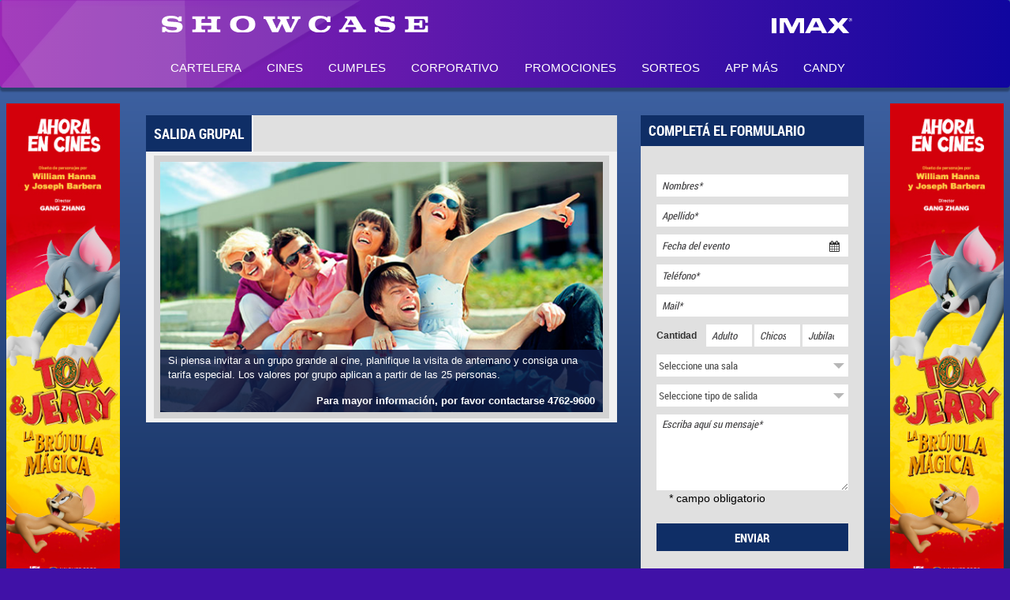

--- FILE ---
content_type: text/html; charset=utf-8
request_url: https://todoshowcase.com/corporativo/salidas
body_size: 7799
content:
<!DOCTYPE html PUBLIC "-//W3C//DTD XHTML 1.0 Transitional//EN" "http://www.w3.org/TR/xhtml1/DTD/xhtml1-transitional.dtd">
<html xmlns="http://www.w3.org/1999/xhtml" xml:lang="en" lang="es">
<head>
    <!-- Google Tag Manager -->
    <script>(function(w,d,s,l,i){w[l]=w[l]||[];w[l].push({'gtm.start':
    new Date().getTime(),event:'gtm.js'});var f=d.getElementsByTagName(s)[0],
    j=d.createElement(s),dl=l!='dataLayer'?'&l='+l:'';j.async=true;j.src=
    'https://www.googletagmanager.com/gtm.js?id='+i+dl;f.parentNode.insertBefore(j,f);
    })(window,document,'script','dataLayer','GTM-PNZPL32');</script>
    <!-- End Google Tag Manager -->
    <meta charset="utf-8" />
    <meta http-equiv="X-UA-Compatible" content="IE=edge" />
    <meta name="viewport" content="width=device-width, initial-scale=1" />
    <!-- Begin Cache Control -->
    <!--
    <meta http-equiv="cache-control" content="max-age=0" />
    <meta http-equiv="cache-control" content="no-cache" />
    <meta http-equiv="expires" content="0" />
    <meta http-equiv="expires" content="Tue, 01 Jan 1980 1:00:00 GMT" />
    <meta http-equiv="pragma" content="no-cache" />
    -->
    <!-- End Cache Control -->
    <!-- The above 3 meta tags *must* come first in the head; any other head content must come *after* these tags -->
	<meta name="title" content="Cartelera de Cines Showcase | IMAX - Consultá Entradas 2x1" />
	<meta name="keywords" content="Showcase, cines, cartelera, Belgrano, Norte, Haedo, Quilmes, Córdoba Villa Cabrera, Córdoba Villa Allende, Rosario, IMAX, próximos estrenos, venta anticipada de próximos estrenos, comprá tus entradas, sala, buscá por horarios, próximos comienzos" />
    <link rel="icon" href="/img/favicon.png" />

    <meta name="description" content="Cines Showcase ofrece salas en Norcenter, IMAX, Belgrano, Haedo, Quilmes, Córdoba (Villa Cabrera y Villa Allende) y Rosario.
Estacionamiento disponible. Promociones 2x1 en tickets. Venta anticipada. Suscribite al newsletter y enterate de todas las novedades." />
<meta name="og:description" content="Cines Showcase ofrece salas en Norcenter, IMAX, Belgrano, Haedo, Quilmes, Córdoba (Villa Cabrera y Villa Allende) y Rosario.
Estacionamiento disponible. Promociones 2x1 en tickets. Venta anticipada. Suscribite al newsletter y enterate de todas las novedades." />
<link rel="stylesheet" type="text/css" href="/assets/db0b821c/jui/css/base/jquery-ui.css" />
<script type="text/javascript" src="/assets/db0b821c/jquery.js"></script>
<title>Cartelera de Cines Showcase | IMAX - Consultá Entradas 2x1</title>
    <!-- Bootstrap core CSS -->
    <link href="/themes/default/css/bootstrap.min.css" rel="stylesheet"></link>
    
    <!-- REVOLUTION BANNER CSS SETTINGS -->
    <link rel="stylesheet" type="text/css" href="/themes/default/rs-plugin/css/settings.min.css" 	media="screen" />
    <!-- Custom styles for this template -->
    <link href="/themes/default/css/styles.min.css?v=4.0" rel="stylesheet" />

    <!-- Just for debugging purposes. Don't actually copy these 2 lines! -->
    <!--[if lt IE 9]><script src="../../assets/js/ie8-responsive-file-warning.js"></script><![endif]-->
    <script src="/themes/default/js/ie-emulation-modes-warning.js"></script>

    <!-- <link rel="stylesheet" href="/themes/default/css/font-awesome.min.css">-->
    <link rel="stylesheet" href="https://maxcdn.bootstrapcdn.com/font-awesome/4.4.0/css/font-awesome.min.css">

    <link href='https://fonts.googleapis.com/css?family=Roboto:400,500' rel='stylesheet' type='text/css'/>

    <link rel="canonical" href="https://www.todoshowcase.com/corporativo/salidas" />

    <!-- HTML5 shim and Respond.js for IE8 support of HTML5 elements and media queries -->
    <!--[if lt IE 9]>
        <script src="https://oss.maxcdn.com/html5shiv/3.7.2/html5shiv.min.js"></script>
        <script src="https://oss.maxcdn.com/respond/1.4.2/respond.min.js"></script>
    <![endif]-->

    <!-- You can use Open Graph tags to customize link previews.
    Learn more: https://developers.facebook.com/docs/sharing/webmasters -->
    <meta property="og:url" content="http://todoshowcase.com/corporativo/salidas" />
    <meta property="og:type" content="website" />

        <meta property="og:image" content="todoshowcase.com/themes/default/images/common/logo-showcase.png" />
    <meta property="og:title" content="Cartelera de Cines Showcase | IMAX - Consultá Entradas 2x1" />


    <script src="https://ajax.googleapis.com/ajax/libs/jquery/1.11.3/jquery.min.js"></script>
</head>

<body style="background-color: #4011a7 !important;" onLoad="$('#newModal').modal('show');">
<!-- <body style="background-color: #4011a7 !important;"> -->
    <!-- Google Tag Manager (noscript) -->
    <noscript><iframe src="https://www.googletagmanager.com/ns.html?id=GTM-PNZPL32"
    height="0" width="0" style="display:none;visibility:hidden"></iframe></noscript>
    <!-- End Google Tag Manager (noscript) -->
    <!-- Load Facebook SDK for JavaScript -->
    <div id="fb-root"></div>
    <script>
        window.fbAsyncInit = function() {
            FB.init({
                appId      : 439358036274424,
                xfbml      : true,
                version    : 'v2.5'
            });
        };

        (function(d, s, id){
            var js, fjs = d.getElementsByTagName(s)[0];
            if (d.getElementById(id)) {return;}
            js = d.createElement(s); js.id = id;
            //js.src = "//connect.facebook.net/en_US/sdk.js";
            js.src = "//connect.facebook.net/es_LA/sdk.js";
            fjs.parentNode.insertBefore(js, fjs);
        }(document, 'script', 'facebook-jssdk'));

        /*
        (function(d, s, id) {
            var js, fjs = d.getElementsByTagName(s)[0];
            if (d.getElementById(id)) return;
            js = d.createElement(s); js.id = id;
            js.src = "//connect.facebook.net/es_LA/sdk.js#xfbml=1&version=v2.5";
            fjs.parentNode.insertBefore(js, fjs);
        }(document, 'script', 'facebook-jssdk'));
        */
    </script>


    

<!-- popup para la home en formato Desktop -->
 





    
    
    <header> <!-- Fixed navbar -->
        <nav class="navbar navbar-default">
            <div class="container">
    <div class="row">
        <div class="logos-header">


	<div class="row">
                <div class="col-lg-6 col-sm-6">
                    <a href="/">
			<img src="/themes/default/images/common/logo-showcase.svg"
                        onerror="this.src='/themes/default/images/common/logo-showcase.png'"
                        class="logo-showcase">
                    </a>
                </div>
                <div class="col-lg-6 col-sm-6">
                   <a href="/">
			<img src="/themes/default/images/common/logo-imax.svg"
                                onerror="this.src='images/logo-imax.png'"
                                class="logo-imax">
                    </a>
                </div>


            </div>
        </div>
    </div>
</div>
            


<div class="container">
    <div class="navbar-header">
      <button type="button" class="navbar-toggle collapsed" data-toggle="collapse" data-target="#navbar" aria-expanded="false" aria-controls="navbar">
        <span class="sr-only">Toggle navigation</span>
        <span class="icon-bar"></span>
        <span class="icon-bar"></span>
        <span class="icon-bar"></span>
      </button>
    </div>
    <div id="navbar" class="collapse navbar-collapse">
      <ul class="nav navbar-nav">
        <li class=""><a href="/">Cartelera</a></li>



         


                <li class="dropdown ">
                  <a href="#" class="dropdown-toggle" data-toggle="dropdown" style="cursor:default;">Cines</a>
                  <ul class="dropdown-menu" role="menu">
                    <li><a href="/cine/6/belgrano">Belgrano</a></li>
                    <li><a href="/cine/3/norte">Norcenter</a></li>
                    <li><a href="/cine/2/haedo">Haedo</a></li>
                    <li><a href="/cine/4/quilmes">Quilmes</a></li>
                    <li><a href="/cine/5/cordoba">Córdoba</a></li>
                    <li><a href="/cine/17/allende">Villa Allende</a></li>
                    <li><a href="/cine/7/rosario">Rosario</a></li>
                    <li><a href="/cine/1/imax">IMAX</a></li>
                  </ul>
                </li>

        

        <li class=""><a href="/cumpleanios">Cumples</a></li>
        <li class="dropdown active">
          <a href="#" class="dropdown-toggle" data-toggle="dropdown" style="cursor:default;">Corporativo</a>
          <ul class="dropdown-menu corporativo" role="menu">
            <li><a href="/corporativo/eventos">Eventos Corporativos </a></li>
            <li><a href="/corporativo/salidas">Salida Grupal</a></li>
            <li><a href="/corporativo/prestige">Prestige Tickets</a></li>
          </ul>
        </li>
        <li class=""><a href="/promocion">Promociones</a></li>
        <li class=""><a href="/sorteo">Sorteos</a></li>
        <li class=""><a href="/app-beneficios">App Más</a></li>
        <li><a href="/candy">Candy</a></li>
      </ul>
      <div class="container row"><div class="bg-dropdown"></div></div>
    </div><!--/.nav-collapse -->
</div>

        </nav>
    </header>

    <section class="container">
            <div class="container">
                
    <div class="banner-bg left">
                    <a href="https://entradas.todoshowcase.com/showcase/pelicula?filmid=5306" target="_self">
                <img src="/images/banners/0000000417.jpg" />
            </a>
            </div>


                
    <div class="banner-bg right">
                    <a href="https://entradas.todoshowcase.com/showcase/pelicula?filmid=5306" target="_self">
                <img src="/images/banners/0000000416.jpg" />
            </a>
            </div>


            </div>

                <div class="span-19">
	<div id="content">
		    <div class="col-xs-12 content-page">
    <!-- CONTENT CORPORATIVO -->
    <div class="row corporativo">
      <div class="col-xs-12 col-md-8">
        <!-- TITLE -->
        <div class="row title">
          <div class="col-xs-12">
            <h1 class="section-title"><span>Salida grupal</span></h1>
          </div>
        </div>
        <!-- /TITLE -->

         <div class="col-xs-12 bg-gris">
           <figure class="group-image full">
            <img src="/themes/default/images/salidas_estudio.jpg" alt="The Pulpit Rock" class="img-responsive">
            <figcaption style="font-size:13px;"><p >Si piensa invitar a un grupo grande al cine, planifique la visita de antemano y consiga una tarifa especial.
Los valores por grupo aplican a partir de las 25 personas.<br>
<p style="text-align:right;margin-top:15px;"><strong>Para mayor información, por favor contactarse 4762-9600</strong></p></figcaption>
          </figure>

          <!--
<div class="text-description">
            <p>Invite a sus clientes más especiales o a su personal a pasar un momento inolvidable en el cine.</p>

            <p>Disponga de su propia sala para presentaciones corporativas o para agasajar a su personal con una función privada de cine.</p>

            <p><strong>Para mayor información, por favor contactarse 4762-9600</strong></p>

            <ul class="list-style">
              <li> Venta de entradas corporativas con hasta 50% de descuento.</li>
              <li> El mejor regalo para empelados o clientes: chequeras con entradas o combos.</li>
            </ul>
          </div>
           -->


        </div>
      </div>

        <!-- SIDEBAR -->
        <div class="col-xs-12 col-md-4 sidebar">
            <div class="formulario col-xs-12" id="form-cumpleanios-agradecimiento-body" style="display: none;">
Gracias, sus datos fueron registrados
</div>
<div class="formulario col-xs-12" id="form-cumpleanios-body">
	<div class="row">
		<h2>Completá el formulario</h2>
	</div>
	<div class="row">
		<div class="col-xs-12 bg-form" style="padding-bottom: 26px">
			<form onsubmit="return false;" id="form-corporativo" action="/corporativo/salidas" method="post">			<!-- form id="form-eventos" method="post" action="/corporativo"-->
			<div class="form-group form-cumpleanito">
				<input class="form-control" size="60" maxlength="60" value="" placeholder="Nombres*" name="Personas[nombres]" id="Personas_nombres" type="text" />				<!--  input id='fe-nombre' name='fe-nombre' type="text" class="form-control" placeholder="Nombre*" -->
                        </div>
                        <div class="form-group form-cumpleanito">
				<input class="form-control" size="60" maxlength="60" value="" placeholder="Apellido*" name="Personas[apellido]" id="Personas_apellido" type="text" />				<!-- input id='fe-apellido' name='fe-apellido' type="text" class="form-control" placeholder="Apellido*" -->
			</div>

			<div class="form-group form-cumpleanito has-feedback">
					<input readonly="readonly" placeholder="Fecha del evento" class="form-control" id="FormEventosCorporativos_fecha_evento" name="FormEventosCorporativos[fecha_evento]" type="text" />					<span class="fa fa-calendar form-control-feedback" aria-hidden="true" ></span>
				<!--  input id='fe-fecha' name='fe-fecha' type="date" class="form-control" placeholder="Fecha del evento" -->
			</div>
			<div class="form-group form-cumpleanito">
				<input class="form-control" size="60" maxlength="60" value="" placeholder="Teléfono*" name="Personas[telefonos]" id="Personas_telefonos" type="text" />
				<!--  input id='fe-telefono' name='fe-telefono' type="text" class="form-control" placeholder="Teléfono" -->
			</div>
			<div class="form-group form-cumpleanito">
				<input class="form-control" size="60" maxlength="60" value="" placeholder="Mail*" name="Personas[email]" id="Personas_email" type="email" />
				<!-- input id='fe-mail' name='fe-mail' type="email" class="form-control" placeholder="Mail*" -->
			</div>



						<div class="form-group cantidad">
				<label class="col-xs-3">Cantidad</label>
				<div class="col-xs-3" style="padding-right:0; padding-left: 3px;">
					<input class="form-control" size="10" maxlength="10" value="" placeholder="Adultos" name="FormEventosCorporativos[cant_adultos]" id="FormEventosCorporativos_cant_adultos" type="number" />
					<!-- input id='fe-adultos' name='fe-adultos' type="text" class=" form-control" placeholder="Adultos"-->
				</div>

				<div class="col-xs-3" style="padding-right:0; padding-left: 3px;">
					<input class="form-control" size="10" maxlength="10" minlength="0" value="" placeholder="Chicos" name="FormEventosCorporativos[cant_ninos]" id="FormEventosCorporativos_cant_ninos" type="number" />
					<!-- input id='fe-menores' name='fe-menores' type="text" class="form-control" placeholder="Chicos"-->
				</div>
				<div class="col-xs-3" style="padding-right:0; padding-left: 3px;">
					<input class="form-control" size="10" maxlength="10" value="" placeholder="Jubilados" name="FormEventosCorporativos[cant_jubilados]" id="FormEventosCorporativos_cant_jubilados" type="number" />
			</div>
			</div>
						<div class="form-group form-cumpleanito">
				<select class="form-control" name="house_id" id="house_id">
<option value="">Seleccione una sala</option>
<option value="40219">Imax Theatre</option>
<option value="40212">Showcase Belgrano  </option>
<option value="40216">Showcase Córdoba</option>
<option value="40214">Showcase Haedo </option>
<option value="40213">Showcase Norcenter </option>
<option value="40215">Showcase Quilmes</option>
<option value="40218">Showcase Rosario  </option>
<option value="40217">Showcase Villa Allende</option>
</select>			</div>
			<div class="form-group form-cumpleanito">
				<select class="form-control" name="tipo_evento" id="tipo_evento">
<option value="">Seleccione tipo de salida</option>
<option value="Salida de estudio">Salida de estudio</option>
<option value="Otros">Otros</option>
</select>

			</div>
			<div class="form-group form-cumpleanito">
				<textarea class="form-control" size="60" rows="5" placeholder="Escriba aquí su mensaje*" name="FormEventosCorporativos[mensaje]" id="FormEventosCorporativos_mensaje"></textarea>
				<!-- textarea id='fe-mensaje' name='fe-mensaje' type="text"
					class="form-control" placeholder="Escriba aquí su mensaje*"
					rows="5"></textarea -->
			</div>
			<p class="leyenda-form">* campo obligatorio</p>
            <div id="form-cumpleanios-error" style="color:red;"></div>
			<div>
				<!-- input type="submit" class="btn btn-primary btn-big" value="ENVIAR" -->
				<input class="btn btn-primary btn-big" onclick="sendEvento();" name="yt0" type="button" value="ENVIAR" />			</div>
			</form>			<!-- /form -->
		</div>
	</div>
	<div id="modal-gracias">
		<label>Nos estaremos comunicando próximamente.</br>Saludos.    </label>

	</div>
</div>
<script type="text/javascript">
	$(document).ready(function(){
		$('#modal-gracias').dialog({
			  autoOpen: false,
			  modal: true,
			  title: "Gracias por contactarse con Showcase",
			  width: 500,
			  close : function(){
				    window.location.reload();
				  }
		});
	})
    function sendEvento(){
        //var data=$("#concurso-form-create_concurso-inscripto-form").serialize();

        //
        // Verifico que haya aceptalo terminos y condiciones.
        //


            var data=$("#form-corporativo").serialize();
			console.log(data);
            $.ajax({
                type: 'POST',
                url: 'https://todoshowcase.com/corporativo/enviar',
                data:data,
                success:function(data){

                    if (data.response){
                      	$('#modal-gracias').dialog('open');
                        //$("#form-corporativo-body").hide();
                        //$("#form-corporativo-agradecimiento-body").show();
                        //alert(data.message);
                    }else{
                        $("#form-corporativo-error").html(data.message);
                    }

                },
                error: function(data) { // if error occured
                    alert("Error occured.please try again");
					alert(JSON.stringify(data));
					alert(JSON.stringify(data.response));
                },
                //dataType:'html'
                dataType:'json'
           });



    }
</script>
        </div>
        <!-- /SIDEBAR -->
    </div>
    <!-- /CONTENT CORPORATIVO -->
    <!-- BACK TO TOP LINK -->
<span id="top-link-block" class="hidden-xs hidden">
    <a href="#top" class="well well-sm"  onclick="$('html,body').animate({scrollTop:0},'slow');return false;">
        <i class="fa fa-arrow-up"></i>
    </a>
</span>
<!-- /BACK TO TOP LINK --></div>

	</div><!-- content -->
</div>
<div class="span-5 last">
	<div id="sidebar">
		</div><!-- sidebar -->
</div>
         
<div class="col-xs-12 content-promos">
    <div class="row">
        <div class="col-xs-12 col-sm-6 candy">
            <a href="http://www.masshowcase.com/" target="_blank"><img src="/images/banners/0000000221.jpg" width="100%" height="auto"></a>
            <!-- 
            <p>Banner-footer-izquierdo</p>
            -->
        </div>
        <div class="col-xs-12 col-sm-6 promo">
            <a href="" target="_self"><img src="/images/banners/0000000220.jpg" width="100%" height="auto"></a>
            <!-- 
            <p>Banner-footer-derecho</p>
            -->
        </div>
    </div>
</div>    </section>

    <footer class="footer">
          <div class="nav">
    <div class="container">
      <ul class="nav-footer">
        <!-- 
        <li><a href="#">Home</a></li>
        -->  
        <li>
          <a >Cines</a>
          <ul class="dropdown">
            <li><a href="/cine/6/Belgrano">Showcase Belgrano </a></li>
            <li><a href="/cine/3/Norte">Showcase Norcenter</a></li>
            <li><a href="/cine/2/Haedo">Showcase Haedo</a></li>
            <li><a href="/cine/4/Quilmes">Showcase Quilmes</a></li>
            <li><a href="/cine/5/Cordoba">Showcase Córdoba</a></li>
            <li><a href="/cine/20/Villa Allande">Showcase Villa Allende</a></li>
            <li><a href="/cine/7/Rosario">Showcase Rosario</a></li>
            <li><a href="/cine/1/Imax">IMAX Theatre</a></li>
          </ul>
        </li>
        <li>
          <a >Películas</a>
          <ul class="dropdown">
            <li><a class="anchorDirect" href="/#actual">Cartelera Showcase</a></li>
            <li><a class="anchorDirect" href="/#imax">Cartelera IMAX</a></li>
            <li><a class="anchorDirect" href="/#aEstrenar">Próximos Estrenos</a></li>
            <li><a class="anchorDirect" href="/#ventaAnticipada">Venta Anticipada</a></li>
            <li><a class="anchorDirect" href="https://www.todoshowcase.com/precios">Precios Showcase</a></li>
            <li><a class="anchorDirect" href="https://www.todoshowcase.com/precios">Precios Imax</a></li>
          </ul>
        </li>
        <li><a href="/cumpleanios">Cumples</a>
            <ul class="dropdown">
                <li><a class="anchorDirect" href="/images/pdf/formulario_resolucion_2890.pdf">Formulario de Menores</a></li>
                 <!-- 
                 <a class="form-menores" href="/images/pdf/formulario_resolucion_2890.pdf">Formulario de Menores</a>
                 -->
            </ul>
        </li>
        
        
        
        <li>
          <a>Corporativo</a>
          <ul class="dropdown">
            <li><a href="/corporativo/eventos">Eventos Corporativos</a></li>
            <li><a href="/corporativo/salidas">Salida Grupal</a></li>
            <li><a href="/corporativo/prestige">Prestige Tickets</a></li>
          </ul>
        </li>
        <li><a href="/promocion">Promociones</a></li>
        <li><a href="/sorteo">Sorteos</a></li>
        <li><a href="/app-beneficios">App Más</a></li>
        <li><a href="/candy">Candy</a></li>
        <li><a href="/contactos">Contáctenos</a></li>
      </ul>
	<div class="redes pull-right">
         <p class="seguinos">SEGUINOS</p>


	 <p><a href="https://facebook.com/cinesshowcase"> /cinesshowcase &nbsp;<img src="/themes/default/images/common/facebook.png"></a>
<a href="https://instagram.com/cinesshowcase/">&nbsp;<img src="/themes/default/images/common/instagram.svg"></a>
    </p>
    <p><a href="https://facebook.com/imaxar"> /imaxar &nbsp;<img src="/themes/default/images/common/facebook.png"></a>
<a href="https://instagram.com/imaxar/">&nbsp;<img src="/themes/default/images/common/instagram.svg"></a>
    </p>

        </div>
    </div>
  </div>

 <div class="container">
    <!-- </a> -->
    <hr>
    <div class="col-xs-12 col-sm-8">
        <img src="/themes/default/images/common/logo-showcase-footer.jpg" width="172px" height="auto" class="logo-footer">
        <p class="copy">
           Copyright &copy; 2022 National Amusements Inc. I 
           <a href="/site/privacidad" >Política de privacidad</a> I 
           <a href="https://todoshowcase.com/contactos" >Libro de quejas online</a> I 
           <!-- 
                <a href="/images/pdf/formulario_resolucion_2890.pdf" >Formulario de Menores</a>
           -->
           <a class="form-menores" href="/images/pdf/formulario_resolucion_2890.pdf">Formulario de Menores</a>
        </p>
    </div>

    <div class="col-xs-12 col-sm-4">
      <a href="http://qr.afip.gob.ar/?qr=lfYdCtlziwyQPFJAhgoInQ,," target="_F960AFIPInfo"><img src="https://www.afip.gob.ar/images/f960/DATAWEB.jpg" border="0" style="width: 59px;"></a>
    <img src="/themes/default/images/common/logos-showcase3d-sony.png" class="pull-right">


    </div>
  </div> 

    </footer>

    <!-- Bootstrap core JavaScript
    ==================================================
    -->
    <!-- jQuery (necessary for Bootstrap's JavaScript plugins) -->
    <script src="/themes/default/js/bootstrap.min.js"></script>
    <!-- <script src="http://todoshowcase.com/js/background-changer.js"></script> -->

    <!-- Scrolling Nav JavaScript -->
    <!--
    <script src="/themes/default/js/jquery.easing.min.js"></script>
    <script src="/themes/default/js/scrolling-nav.js"></script>
    -->

    <!-- jQuery REVOLUTION Slider  -->
    <script type="text/javascript" src="/themes/default/rs-plugin/js/jquery.themepunch.plugins.min.js"></script>
    <script type="text/javascript" src="/themes/default/rs-plugin/js/jquery.themepunch.revolution.min.js"></script>
    <!-- <script src='http://connect.facebook.net/en_US/all.js'></script> -->
    <script src="/themes/default/js/main-scripts.js?v=2"></script>

    <!-- IE10 viewport hack for Surface/desktop Windows 8 bug -->
    <script src="/themes/default/js/ie10-viewport-bug-workaround.js"></script>

    <script type="text/javascript">

        function hideAll() {
            $('header').hide();
            $('#carousel-home').hide();
            $('.sus-news').hide();
            $('.plugin-face').hide();
            $('.banner-sidebar').hide();
            $('#top-link-block').hide();
            $('.content-promos').hide();
            $('.footer').hide();
            $('body').css( 'background-color', '#FFF' );
            $('body').css( 'background-image', 'none' );
        }

        $(document).ready(function(){
          if(window.location.hash === '#cartelera') {
            $('.comprar-entradas').hide();
            hideAll();
          }

          if(window.location.hash === '#comprar') {
            $('.cartelera').prev().hide();
            $('.cartelera').hide();
            hideAll();
          }
        });

    </script>

    <script type="text/javascript">
        //FB.init({appId: 439358036274424, status: true, cookie: true});
        $(document).ready(function(){
            $(".facebook-share").click(function(e){
                e.preventDefault();
                url = $(this).data('pelicula');
                nombre = $(this).data("nombre");
                descripcion = $(this).data("descripcion");
                image = $(this).data("img");
                FB.ui({
                        method: 'share',
                        href: url,
                        title: nombre,
                        description: descripcion,
                        picture:image
                      }, function(response){}
                    );
            })
        });
    </script>

    <!-- <script src="https://showcase-st.insite-la.com/cron/data.js"></script> -->
    <script src="https://todoshowcase.com/cron/data.js"></script>

    <script>
      var SalaBelgrano = document.getElementById('belgrano');
      var SalaNorcenter = document.getElementById('norcenter');
      var SalaHaedo = document.getElementById('haedo');
      var SalaQuilmes = document.getElementById('quilmes');
      var SalaCordoba = document.getElementById('cordoba');
      var SalaAllende = document.getElementById('allende');
      var SalaRosario = document.getElementById('rosario');
      var SalaImax = document.getElementById('imax-salas');

      var tr = "<div class='clase'>";
      let ul = "<ul class='section-prices__list'>";
      let li = "<li class='section-prices__item-list'>"
      let heading = "<h3 class='section-prices__sala'>";

      // Precios Belgrano
      Object.keys(belgrano).map(function (key) {
        let titulo = belgrano[key].title;
        let sala = belgrano[key].type;
        SalaBelgrano.innerHTML += tr + heading + titulo + "</h3>" + ul + li + sala[0].general + "</li>" + li + sala[0].ninos + "</li>" + li + sala[0].promo + "</li>" + li + sala[0].matinee + "</li></ul>";
      });

      // Precios norcenter
      Object.keys(norcenter).map(function (key) {
        let titulo = norcenter[key].title;
        let sala = norcenter[key].type;
        SalaNorcenter.innerHTML += tr + heading + titulo + "</h3>" + ul + li + sala[0].general + "</li>" + li + sala[0].ninos + "</li>" + li + sala[0].promo + "</li>" + li + sala[0].matinee + "</li></ul>";
      });

      // Precios Haedo
      Object.keys(haedo).map(function (key) {
        let titulo = haedo[key].title;
        let sala = haedo[key].type;
        SalaHaedo.innerHTML += tr + heading + titulo + "</h3>" + ul + li + sala[0].general + "</li>" + li + sala[0].ninos + "</li>" + li + sala[0].promo + "</li>" + li + sala[0].matinee + "</li></ul>";
      });

      // Precios Quilmes
      Object.keys(quilmes).map(function (key) {
        let titulo = quilmes[key].title;
        let sala = quilmes[key].type;
        SalaQuilmes.innerHTML += tr + heading + titulo + "</h3>" + ul + li + sala[0].general + "</li>" + li + sala[0].ninos + "</li>" + li + sala[0].promo + "</li>" + li + sala[0].matinee + "</li></ul>";
      });

      // Precios Cordoba
      Object.keys(cordoba).map(function (key) {
        let titulo = cordoba[key].title;
        let sala = cordoba[key].type;
        SalaCordoba.innerHTML += tr + heading + titulo + "</h3>" + ul + li + sala[0].general + "</li>" + li + sala[0].ninos + "</li>" + li + sala[0].promo + "</li>" + li + sala[0].matinee + "</li></ul>";
      });

      // Precios Allende
      Object.keys(allende).map(function (key) {
        let titulo = allende[key].title;
        let sala = allende[key].type;
        SalaAllende.innerHTML += tr + heading + titulo + "</h3>" + ul + li + sala[0].general + "</li>" + li + sala[0].ninos + "</li>" + li + sala[0].promo + "</li>" + li + sala[0].matinee + "</li></ul>";
      });

      // Precios Rosario
      Object.keys(rosario).map(function (key) {
        let titulo = rosario[key].title;
        let sala = rosario[key].type;
        SalaRosario.innerHTML += tr + heading + titulo + "</h3>" + ul + li + sala[0].general + "</li>" + li + sala[0].ninos + "</li>" + li + sala[0].promo + "</li>" + li + sala[0].matinee + "</li></ul>";
      });

      // Precios Imax
      Object.keys(ImaxPrices).map(function (key) {
        let titulo = ImaxPrices[key].title;
        let sala = ImaxPrices[key].type;
        SalaImax.innerHTML += tr + heading + titulo + "</h3>" + ul + li + sala[0].general + "</li>" + li + sala[0].ninos + "</li>" + li + sala[0].promo + "</li></ul>";
      });
    </script>
<script type="text/javascript" src="/assets/db0b821c/jui/js/jquery-ui.min.js"></script>
<script type="text/javascript" src="/assets/db0b821c/jui/js/jquery-ui-i18n.min.js"></script>
<script type="text/javascript">
/*<![CDATA[*/
jQuery(function($) {
jQuery('#FormEventosCorporativos_fecha_evento').datepicker(jQuery.extend({showMonthAfterYear:false},jQuery.datepicker.regional['es'],{'showAnim':'fold','minDate':0}));

					if(!window.location.hash)
						jQuery('nombre').focus();
				
});
/*]]>*/
</script>
</body>
</html>


--- FILE ---
content_type: text/css
request_url: https://todoshowcase.com/themes/default/css/styles.min.css?v=4.0
body_size: 11807
content:
@font-face {
  font-family: robotobold;
  src: url(../fonts/Roboto-Bold-webfont.eot);
  src: url(../fonts/Roboto-Bold-webfont.eot?#iefix) format('embedded-opentype'), url(../fonts/Roboto-Bold-webfont.woff) format('woff'), url(../fonts/Roboto-Bold-webfont.ttf) format('truetype'), url(../fonts/Roboto-Bold-webfont.svg#robotobold) format('svg');
  font-weight: 400;
  font-style: normal;
  font-display: fallback
}

@font-face {
  font-family: roboto_condensedbold;
  src: url(../fonts/RobotoCondensed-Bold-webfont.eot);
  src: url(../fonts/RobotoCondensed-Bold-webfont.eot?#iefix) format('embedded-opentype'), url(../fonts/RobotoCondensed-Bold-webfont.woff) format('woff'), url(../fonts/RobotoCondensed-Bold-webfont.ttf) format('truetype'), url(../fonts/RobotoCondensed-Bold-webfont.svg#roboto_condensedbold) format('svg');
  font-weight: 400;
  font-style: normal;
  font-display: fallback
}

@font-face {
  font-family: robotolight;
  src: url(../fonts/Roboto-Light-webfont.eot);
  src: url(../fonts/Roboto-Light-webfont.eot?#iefix) format('embedded-opentype'), url(../fonts/Roboto-Light-webfont.woff) format('woff'), url(../fonts/Roboto-Light-webfont.ttf) format('truetype'), url(../fonts/Roboto-Light-webfont.svg#robotolight) format('svg');
  font-weight: 400;
  font-style: normal;
  font-display: fallback
}

@font-face {
  font-family: roboto_condensedregular;
  src: url(../fonts/RobotoCondensed-Regular-webfont.eot);
  src: url(../fonts/RobotoCondensed-Regular-webfont.eot?#iefix) format('embedded-opentype'), url(../fonts/RobotoCondensed-Regular-webfont.woff) format('woff'), url(../fonts/RobotoCondensed-Regular-webfont.ttf) format('truetype'), url(../fonts/RobotoCondensed-Regular-webfont.svg#roboto_condensedregular) format('svg');
  font-weight: 400;
  font-style: normal;
  font-display: fallback
}

html {
  position: relative;
  min-height: 100%
}

body {
  margin-bottom: 340px;
  background: #000;
  font-family: roboto_condensedregular;
  background-image: url(../images/body-bg.png);
  background-repeat: no-repeat;
  background-position: top center;
  height: auto;
  background-size: inherit;
  background-attachment: fixed
}

header {
  position: relative
}

.banner-bg img {
  max-width: 144px;
  margin-bottom: 340px
}

.banner-bg {
  position: fixed
}

.banner-bg.right {
  margin-left: 1140px
}

.banner-bg.left {
  margin-left: -177px
}

.footer {
  position: absolute;
  bottom: 0;
  width: 100%;
  height: 340px;
  background-color: #000;
  padding-bottom: 20px
}

.img-responsive {
  width: 100%
}

p {
  margin: 0
}

a {
  color: #4f4f4f;
  -webkit-transition: all .3s ease-in-out;
  -moz-transition: all .3s ease-in-out;
  -ms-transition: all .3s ease-in-out;
  -oz-transition: all .3s ease-in-out;
  transition: all .3s ease-in-out
}

a:focus,
a:hover {
  color: #4f4f4f;
  text-decoration: none!important;
  outline: 0
}

button {
  outline: 0
}

ul {
  margin: 0;
  padding: 0
}

h2 {
  background-color: #0f2e66;
  padding: 10px;
  font-family: roboto_condensedbold;
  font-size: 24px;
  text-transform: uppercase;
  color: #fff;
  text-align: center;
  margin: 0
}

h3 {
  font-size: 18px;
  font-family: roboto_condensedbold;
  text-transform: uppercase
}

h1.section-title {
  position: relative;
  font-size: 18px;
  font-family: roboto_condensedbold;
  text-transform: uppercase;
  background-color: #e0e0e0;
  margin: 0;
  height: 46px
}

h1.section-title span {
  background-color: #0f2e66;
  color: #fff;
  padding: 10px;
  border-right: 2px solid #fff;
  min-height: 46px;
  max-height: 46px;
  position: absolute;
  top: 0;
  min-height: 46px;
  max-height: 46px;
  line-height: 1.5
}

h1.section-title:before {
  content: '';
  width: 0;
  height: 0;
  border-left: 13px solid transparent;
  border-right: 12px solid transparent;
  border-top: 6px solid #0f2e66;
  position: absolute;
  bottom: -6px;
  left: 12px
}

@media screen and (max-width:414px) {
  h1.section-title span {
    min-height: inherit;
    max-height: inherit;
    line-height: 1.2;
    border-right: 0
  }
}

h3.section-title {
  position: relative;
  font-size: 18px;
  font-family: roboto_condensedbold;
  text-transform: uppercase;
  background-color: #e0e0e0;
  margin: 0;
  height: 46px
}

h3.section-title span {
  background-color: #0f2e66;
  color: #fff;
  padding: 10px;
  border-right: 2px solid #fff;
  min-height: 46px;
  max-height: 46px;
  position: absolute;
  top: 0;
  min-height: 46px;
  max-height: 46px;
  line-height: 1.5
}

h3.section-title:before {
  content: '';
  width: 0;
  height: 0;
  border-left: 13px solid transparent;
  border-right: 12px solid transparent;
  border-top: 6px solid #0f2e66;
  position: absolute;
  bottom: -6px;
  left: 12px
}

@media screen and (max-width:414px) {
  h3.section-title span {
    min-height: inherit;
    max-height: inherit;
    line-height: 1.2;
    border-right: 0
  }
}

h4.subtitles {
  font-size: 13px;
  font-family: roboto_condensedbold;
  color: #000;
  text-transform: uppercase;
  background-color: #e0e0e0;
  padding: 5px 10px;
  margin-top: 0px
}

h4.subtitles:before {
  content: '';
  width: 0;
  height: 0;
  border-left: 13px solid transparent;
  border-right: 12px solid transparent;
  border-top: 6px solid #e0e0e0;
  position: absolute;
  top: 24px;
  left: 24px
}

.azul {
  color: #204891
}

.prox-comienzos .azul a {
  color: #204891
}

.logo-showcase {
  height: 55px;
  padding: 0
}

.logo-imax-xs {
  padding: 0;
  float: right
}

.logo-imax {
  float: right;
  margin-left: 4px;
  height: 55px
}

.navbar-default {
  background-color: transparent;
  border-color: transparent;
  border-color:#204891;
  background: url(../images/transparentShapesMainNav.png), linear-gradient(270deg, #10069f 0, #9b26b6 100%);
  background-repeat: no-repeat;
  box-shadow: 0 5px 2px 0 rgb(0 0 0 / 30%)
}

.navbar-default .navbar-collapse {
  padding: 0;
  text-transform: uppercase;
  font-size: 15px;
  margin-right: 0px;
  margin-left: 0px;
}
@media(min-width:992px){
  .navbar-default .navbar-collapse {
    margin-right: 12px;
    margin-left: 12px;
  }

}

.navbar {
  position: relative;
  min-height: 52px;
  margin-bottom: 20px;
  border: 0
}

.nav>li a:focus,
.nav>li a:hover {
  background-color: transparent
}

.navbar-default .navbar-nav>li a:focus,
.navbar-default .navbar-nav>li a:hover {
  background-color: transparent
}

.navbar-default .navbar-nav>.active>a,
.navbar-default .navbar-nav>.active>a:focus,
.navbar-default .navbar-nav>.active>a:hover {
  color: #fff;
  background-color: transparent
}

.navbar-default .navbar-nav>li a,
.navbar-default .navbar-nav>li a:active,
.navbar-default .navbar-nav>li a:focus,
.navbar-default .navbar-nav>li a:hover {
  color: #fff
}

.navbar-default .navbar-nav>.open>a,
.navbar-default .navbar-nav>.open>a:focus,
.navbar-default .navbar-nav>.open>a:hover {
  color: #fff;
  background-color: transparent
}

.navbar-nav .dropdown-menu {
  background-color: transparent;
  border: 0;
  box-shadow: none
}

.dropdown-menu>.active>a:hover,
.navbar-nav .dropdown-menu li.active a {
  color: #00b3ff;
  background-color: transparent
}

.navbar-nav .dropdown-menu>li a {
  color: #fff;
  text-transform: none;
  font-family: roboto_condensedregular;
  font-size: 15px;
  padding: 5px 14px
}

.dropdown-menu>li a:hover,
.navbar-nav .dropdown-menu>li a:focus {
  color: #00b3ff;
  text-decoration: none;
  background-color: transparent
}

.cines {
  display: block
}

.navbar-default .navbar-toggle {
  border-color: #204891
}

.navbar-default .navbar-toggle:focus,
.navbar-default .navbar-toggle:hover {
  background-color: #204891
}

.navbar-default .navbar-toggle .icon-bar {
  background-color: #fff
}

.navbar-toggle {
  margin-top: -32px;
  border-radius: 0;
  padding: 9px
}

footer .container {
  position: relative
}

footer .logo-footer {
  float: left;
  margin-right: 20px
}

footer p {
  font-family: Arial;
  font-size: 11px;
  color: #717171;
  padding-top: 5px
}

footer hr {
  border-top: 1px solid #333
}

.logo-aper {
  float: right
}

.logos-3d-sony {
  position: absolute;
  right: 30px;
  bottom: 160px;
  z-index: 1
}

ul.nav-footer {
  margin-top: 4px
}

ul.nav-footer li:first-child a {
  padding-left: 15px
}

ul.nav-footer li ul li:first-child a {
  padding: 5px 26px
}

footer .navbar-nav>li a {
  color: #fff
}

ul.nav-footer li {
  float: left;
  list-style: none
}

ul.nav-footer>li:nth-child(8),
ul.nav-footer>li:nth-child(9) {
  width: 65px
}

ul.nav-footer li a {
  color: #fff
}

ul.nav-footer li ul li {
  float: none
}

ul.nav-footer ul.dropdown {
  margin-top: 15px
}

ul.nav-footer ul.dropdown li a {
  color: #717171;
  font-family: roboto_condensedregular;
  font-size: 12px
}

footer .nav {
  background: linear-gradient(to bottom, #204891 0, #204891 15%, #000 15%, #000 15%, #000 100%)
}

.nav-footer li ul.dropdown:before {
  content: '';
  width: 0;
  height: 0;
  border-left: 8px solid transparent;
  border-right: 8px solid transparent;
  border-top: 9px solid #204891;
  position: absolute;
  top: -12px;
  left: 12px
}

.top-buttons {
  float: right
}

.top-buttons .btn {
  margin-right: 4px
}

.btn {
  border: 0;
  border-radius: 0;
  padding: 4px 12px
}

.btn-secondary {
  color: #fff;
  background-color: #4469ac;
  border-color: #4469ac;
  font-size: 15px
}

.btn-secondary:active,
.btn-secondary:active:focus,
.btn-secondary:focus,
.btn-secondary:hover {
  color: #fff;
  background-color: #204891;
  border-color: #204891
}

.btn-primary {
  color: #fff;
  background-color: #0f2e66;
  border-color: #0f2e66;
  font-size: 15px;
  text-transform: normal;
  width: 80%
}

.btn-primary:active,
.btn-primary:active:focus,
.btn-primary:focus,
.btn-primary:hover {
  color: #fff;
  background-color: #4469ac;
  border-color: #4469ac
}

.btn-social {
  background-color: #204891;
  color: #fff;
  padding: 4px;
  font-size: 21px;
  width: 28px;
  height: 29px
}

.btn-social:hover {
  color: #fff;
  background-color: #4469ac
}

.btn-social-inverse {
  background-color: #4469ac;
  color: #fff;
  padding: 7px 8px;
  font-size: 16px;
  width: 28px;
  height: 29px
}

.btn-social-inverse:focus,
.btn-social-inverse:hover {
  color: #fff;
  background-color: #204891
}

.btn-big {
  padding: 6px;
  width: 100%;
  font-family: roboto_condensedbold;
  font-size: 30px;
  text-transform: uppercase;
  margin-top: 20px
}

.btn-more {
  width: 100%;
  background-color: #0f2e66;
  color: #fff;
  text-transform: uppercase;
  font-family: roboto_condensedbold;
  font-size: 14px;
  margin-top: 20px
}

.btn-more:active,
.btn-more:active:focus,
.btn-more:focus,
.btn-more:hover {
  color: #fff;
  background-color: #4469ac;
  border-color: #4469ac
}

.btn-more:before {
  content: '';
  width: 0;
  height: 0;
  border-left: 13px solid transparent;
  border-right: 12px solid transparent;
  border-top: 6px solid #0f2e66;
  position: absolute;
  bottom: -6px;
  left: 48%;
  -webkit-transition: all .3s ease-in-out;
  -moz-transition: all .3s ease-in-out;
  -ms-transition: all .3s ease-in-out;
  -oz-transition: all .3s ease-in-out;
  transition: all .3s ease-in-out
}

.btn-more:active:before,
.btn-more:active:focus:before,
.btn-more:focus:before,
.btn-more:hover:before {
  border-top: 6px solid #4469ac
}

.btn-more i {
  display: block
}

.btn-volver,
.btn-volver:hover {
  position: absolute;
  top: -30px;
  right: 5px;
  color: #fff
}

#top-link-block.affix-top {
  position: absolute;
  bottom: -82px;
  left: 10px
}

#top-link-block.affix {
  position: fixed;
  bottom: 20px;
  right: 15px;
  z-index: 9
}

#top-link-block .well-sm {
  padding: 9px 12px;
  background-color: #4469ac;
  color: #fff;
  border: 0;
  border-radius: 0
}

#top-link-block .well-sm:hover {
  background-color: #0f2e66
}

#top-link-block a:focus,
#top-link-block a:hover {
  color: #fff;
  text-decoration: none!important
}

.img-back .modal-content {
  background-color: #000
}

.img-back .modal-header .close {
  margin-top: -11px;
  color: #fff;
  opacity: .6
}

.img-back .modal-header {
  border-bottom: 0;
  background-color: #000
}

#img-banner-home .modal-dialog {
  max-width: 600px;
  width: 100%;
}

section {
  margin-top: -15px
}

.content-page {
  padding-top: 15px;
  padding-bottom: 15px
}

.content-peliculas {
  margin: 0;
  margin-top: 15px;
}

.content-peliculas .tabs {
  margin-top: 20px
}

.content-peliculas .peliculas.tab-content>.tab-pane {
  padding: 0
}

.content-peliculas .tabs .nav-tabs>li a {
  font-family: roboto_condensedregular;
  font-size: 16px
}

.content-peliculas .tabs .nav-tabs>li.active a {
  font-family: roboto_condensedbold
}

.content-peliculas .tabs .nav>li a {
  padding: 12px;
  text-align: center
}

.content-peliculas .tabs .nav>li:last-child a {
  border: 0
}

ul.filters-btn {
  margin: 0;
  padding: 0;
  background-color: #e0e0e0;
  width: 100%;
  min-height: 46px
}

ul.filters-btn li {
  list-style: none;
  float: left;
  background-color: #e0e0e0;
  padding: 12px;
  border-right: 2px solid #fff;
  max-height: 46px
}

ul.filters-btn li:last-child {
  border-right: 0
}

ul.filters-btn li a {
  color: #000;
  font-size: 16px;
  text-transform: uppercase
}

ul.filters-btn li.active {
  background-color: #0f2e66;
  font-family: roboto_condensedbold
}

ul.filters-btn li.active a {
  color: #fff
}

ul.filters-btn li.active:before {
  content: '';
  width: 0;
  height: 0;
  border-left: 13px solid transparent;
  border-right: 12px solid transparent;
  border-top: 6px solid #0f2e66;
  position: absolute;
  bottom: -6px
}

.titulo-pelicula {
  font-family: roboto_condensedregular;
  font-size: 14px;
  color: #000;
  margin-bottom: 5px;
  margin-top: -18px;
  height: 35px
}

.titulo-pelicula a {
  line-height: 1.3
}

.titulo-pelicula a,
.titulo-pelicula a:hover {
  color: #000
}

.comprar {
  position: relative
}

.comprar .btn-primary {
  float: right;
  height: 29px;
  right: 0;
  top: 13px
}

.comprar hr {
  margin-top: 0;
  margin-bottom: 1px;
  border: 0;
  border-top: 12px solid #e0e0e0
}

.comprar-entradas h2#collapse {
  cursor: pointer
}

.comprar-entradas {
  position: relative;
  background-color: #e0e0e0;
  margin: 20px 0 0
}

.tabs-entradas {
  margin-top: 16px
}

.comprar-entradas .nav-tabs li a {
  border-bottom: 0;
  font-family: roboto_condensedbold;
  font-size: 12px;
  text-transform: uppercase;
  color: #4f4f4f;
  padding: 10px 9px;
  border: 0;
  width: 100%
}

.comprar-entradas .nav-tabs li:first-child a {
  padding: 10px 15px
}

.comprar-entradas .nav-tabs li:first-child {
  margin-right: 1%
}

.comprar-entradas .nav-tabs li a i {
  font-size: 20px;
  vertical-align: middle
}

.comprar-entradas .nav-tabs>li.active>a,
.comprar-entradas .nav-tabs>li.active>a:focus,
.comprar-entradas .nav-tabs>li.active>a:hover {
  color: #0f2e66;
  cursor: default;
  background-color: #c9c9c9;
  border: 0;
  border-radius: 0;
  border-bottom-color: transparent
}

.comprar-entradas .nav-tabs>li a:focus,
.comprar-entradas .nav-tabs>li a:hover {
  text-decoration: none;
  background-color: #c9c9c9;
  border: 0;
  border-radius: 0
}

.tabs-entradas .tab-content>.active {
  display: block;
  background-color: #c9c9c9
}

.tab-content>.tab-pane {
  padding: 10px 15px
}

.sala {
  width: 70%
}

.sala-cercana {
  padding: 2px 0;
  width: 30%
}

.sala-cercana a:hover {
  color: #0f2e66
}

.sala-cercana i {
  font-size: 24px;
  display: block;
  float: left;
  margin-right: 4px;
  vertical-align: middle
}

.sala-cercana p {
  font-size: 12px;
  font-family: roboto_condensedbold;
  text-transform: uppercase;
  line-height: 1
}

.form-group {
  margin-top: 10px;
  border-top: 1px solid #fff;
  margin-bottom: 0
}

.form-group label {
  margin-top: 10px
}

.form-group i {
  font-size: 18px;
  margin-right: 4px
}

.form-control {
  display: block;
  width: 100%;
  height: 28px;
  padding: 3px;
  font-size: 13px;
  font-family: roboto_condensedregular;
  line-height: 1.42857143;
  color: #4f4f4f;
  background-color: #fff;
  background-image: none;
  border: 0;
  border-radius: 0;
  -webkit-box-shadow: none;
  box-shadow: none;
  -webkit-transition: border-color ease-in-out .15s, -webkit-box-shadow ease-in-out .15s;
  -o-transition: border-color ease-in-out .15s, box-shadow ease-in-out .15s;
  transition: border-color ease-in-out .15s, box-shadow ease-in-out .15s
}

select::-ms-expand {
  display: none
}

select.form-control {
  background: url(../images/flecha.png) no-repeat 98% 0;
  background-color: #fff;
  -webkit-appearance: none;
  -moz-appearance: none;
  -o-appearance: none;
  -ms-appearance: none
}

.sala select.form-control {
  overflow: hidden;
  background: url(../images/flecha.png) no-repeat 97% 0;
  background-color: #fff;
  -webkit-appearance: none;
  -moz-appearance: none;
  -o-appearance: none;
  -ms-appearance: none
}

.form-control:focus {
  border-color: transparent;
  box-shadow: none
}

.tab-content #horario,
.tab-content #horario2 {
  padding-top: 0
}

#horario .form-group:first-child,
#horario2 .form-group:first-child {
  margin: 0;
  border: 0
}

.sus-news {
  margin-top: 20px;
  background-color: #e0e0e0;
  text-align: center;
  padding: 10px 15px
}

.sus-news p {
  font-family: roboto_condensedbold;
  font-size: 14px
}

.sus-news i {
  font-size: 22px;
  vertical-align: middle;
  margin-left: 4px
}

.sus-news .btn {
  margin-top: 15px;
  font-size: 20px
}

.plugin-face {
  min-height: 216px;
  margin-top: 20px;
  width: 100%;
  width: 294px;
  overflow: hidden
}

.plugin-face .fb-page {
  width: 100%;
  width: 294px;
  overflow: hidden
}

.banner-sidebar {
  margin-top: 0
}

.content-promos {
  padding: 30px 15px;
  margin: -2px 0;
  margin-top: -15px
}

.content-promos p {
  text-align: center;
  font-family: robotolight;
  font-size: 13px;
  margin-top: 5px
}

.title-comienzos {
  position: relative;
  margin-top: 20px;
  padding: 10px 15px 5px;
  background-color: #e0e0e0
}

.title-comienzos h3 {
  margin-top: 0
}

.prox-comienzos {
  position: relative;
  max-height: 168px;
  background-color: #e0e0e0;
  overflow-y: scroll
}

.prox-comienzos h3 {
  color: #0c1a44;
  margin-top: 10px
}

.prox-comienzos ul.horarios {
  margin-bottom: 10px;
  height: 25px
}

.prox-comienzos ul.horarios li {
  list-style: none;
  float: left;
  margin: 5px 3px 5px 0;
  background-color: #fff;
  padding: 0 4px;
  color: #787878
}

.prox-comienzos::-webkit-scrollbar {
  width: 12px
}

.prox-comienzos::-webkit-scrollbar-track {
  background-color: #cecece;
  -webkit-box-shadow: inset 0 0 6px #cecece;
  -webkit-border-radius: 10px;
  border-radius: 0
}

.prox-comienzos::-webkit-scrollbar-thumb {
  -webkit-border-radius: 10px;
  border-radius: 0;
  background: #7c7c7c;
  -webkit-box-shadow: inset 0 0 6px rgba(0, 0, 0, .1)
}

.prox-comienzos::-webkit-scrollbar-thumb:window-inactive {
  background: #3c3c3b
}

.tp-banner-container {
  width: 100%;
  position: relative;
  padding: 0;
  overflow: hidden
}

.tp-simpleresponsive>ul>li {
  z-index: 0!important
}

.tp-banner {
  width: 100%;
  position: relative
}

.tp-bannertimer {
  display: none
}

.title-white {
  background-color: rgba(12, 26, 68, .85);
  color: #fff;
  font-family: roboto_condensedregular;
  font-size: 25px;
  padding: 10px 15px 0
}

.title-white .btn,
.title-white .btn:hover {
  float: right;
  position: relative;
  right: -14px;
  padding: 0 18px;
  color: #fff;
  font-family: roboto_condensedbold;
  font-size: 20px
}

.title-white .btn i {
  font-size: 16px;
  position: relative;
  top: -1px
}

.tparrows.preview4 {
  display: none
}

.tp-bullets.preview4 .bullet.selected,
.tp-bullets.preview4 .bullet:hover {
  background: #204891!important;
  border: 0!important;
  width: 16px!important;
  height: 16px!important
}

.tp-bullets.preview4 .bullet {
  background: #fff!important;
  border: 0!important;
  width: 16px!important;
  height: 16px!important
}

.info-sala {
  background-color: #fff;
  margin: 20px 0 0 0;
  padding-top: 10px
}

.info-sala p {
  margin-bottom: 8px
}

.info-sala p.dir {
  font-size: 15px
}

.info-sala p {
  font-family: roboto_condensedregular
}

.servicios {
  margin-bottom: 20px;
  background-color: #fff;
  margin: -10px 0 0 0;
  padding-top: 10px
}

ul.list-style {
  margin: 10px 20px
}

ul.list-style {
  list-style: none;
  padding: 0;
  margin: 10px 0
}

ul.list-style li {
  padding-left: 1em;
  text-indent: -.7em;
  line-height: 1.2;
  margin-bottom: 5px
}

ul.list-style li:before {
  content: "• ";
  color: #0f2e66;
  font-family: sans-serif;
  font-size: 16px
}

.logos-comida {
  margin: 16px 5px
}

.ficha-pelicula .comprar-entradas {
  margin: 0
}

.ficha-pelicula h3.section-title {
  padding: 0
}

.header-title {
  margin-bottom: 10px
}

.social-share {
  height: 46px;
  font-size: 22px;
  padding: 0
}

.social-share a {
  border-left: 2px solid #fff
}

.social-share a.facebook-share {
  padding: 12px 0;
  background-color: #3b5998;
  color: #fff;
  text-align: center;
  min-height: 46px
}

.contacto-share {
  padding: 7px 0;
  background-color: #0f2e66;
  color: #fff;
  text-align: center;
  min-height: 46px;
  vertical-align: middle
}

.contacto-share .fa {
  margin-top: 4px
}

.social-share a.mail-share {
  padding: 11px 0;
  background-color: #4d739c;
  color: #fff;
  text-align: center;
  min-height: 46px;
  vertical-align: middle
}

.social-share-sorteos {
  margin: 0;
  margin-top: 9px
}

.social-share-sorteos li {
  padding: 0;
  float: left
}

.social-share-sorteos li a.facebook-share,
.social-share-sorteos li a.mail-share {
  width: 30px;
  height: 30px;
  min-height: inherit;
  padding: 7px;
  font-size: 14px
}

.social-share-sorteos li a:hover {
  opacity: .8
}

.ficha {
  margin-bottom: 10px
}

.afiche {
  padding-right: 0
}

.info-pelicula {
  background-color: #e0e0e0;
  padding: 10px;
  font-family: Roboto, sans-serif;
  font-weight: 500;
  font-size: 12.5px;
  color: #000
}

.info-pelicula p {
  margin-bottom: 8px
}

.info-pelicula p i {
  font-size: 20px;
  float: left;
  margin-right: 12px;
  padding: 3px 0 0 4px
}

.info-pelicula p:first-child i {
  font-size: 17px;
  margin-right: 9px;
  padding: 0
}

.tabs .nav-tabs {
  border-bottom: 0;
  background: 0
}

.tabs .nav-tabs>li a {
  margin-right: 0;
  line-height: 1.42857143;
  border-right: 2px solid #fff;
  border-radius: 0;
  border-bottom: 0;
  border-top: 0;
  font-family: roboto_condensedbold;
  font-size: 18px;
  color: #000;
  text-transform: uppercase
}

.tabs .nav-tabs>li {
  float: left;
  margin-bottom: 0
}

.tabs .nav-tabs>li.active>a,
.tabs-ficha .nav-tabs>li.active>a:focus,
.tabs-ficha .nav-tabs>li.active>a:hover {
  color: #fff;
  cursor: default;
  background-color: #0f2e66;
  border: 0;
  border-radius: 0;
  border-bottom: 0;
  border-right: 2px solid #fff
}

.tabs .nav-tabs>li.active>a:before {
  content: '';
  width: 0;
  height: 0;
  border-left: 11px solid transparent;
  border-right: 11px solid transparent;
  border-top: 6px solid #0f2e66;
  position: absolute;
  left: 14%;
  bottom: -6px
}

.tabs .nav>li a:focus,
.tabs .nav>li a:hover {
  background-color: #0f2e66;
  color: #fff
}

.tabs .tab-content>.tab-pane {
  padding: 15px 0
}

.title {
  margin-bottom: 15px
}

.bg-gris {
  background-color: #f1f1f1;
  padding: 20px;
  margin-bottom: 15px
}

.image {
  width: 46%;
  float: left;
  margin-right: 4%;
  padding: 8px;
  background-color: #d3d3d3
}

.text-description {
  width: 50%;
  float: left;
  font-family: Roboto, sans-serif;
  font-size: 13px
}

.text-description p {
  margin-bottom: 15px
}

.text-description ul.list-style li {
  text-indent: -.9em
}

.text-description strong {
  color: #0f2e66
}

.formulario h2 {
  margin-bottom: 15px
}

.bg-form {
  background-color: #e0e0e0
}

.formulario form .form-group {
  border-top: 0
}

.formulario .form-group input,
.formulario .form-group textarea {
  padding-left: 7px
}

.formulario form .btn-big {
  border-top: 2px solid #fff;
  margin-top: 0
}

.formulario .form-control::-webkit-input-placeholder {
  color: #414042
}

.formulario .form-control:-moz-placeholder {
  color: #414042
}

.formulario .form-control::-moz-placeholder {
  color: #414042
}

.formulario .form-control:-ms-input-placeholder {
  color: #414042
}

.leyenda-form {
  color: #0f2e66;
  font-size: 11px;
  margin: 6px 0
}

.cumples .text-description p {
  margin-bottom: 10px
}

.cumples .bg-gris {
  padding: 12px
}

.cumples .image {
  margin-right: 3%
}

.cumples .text-description {
  width: 51%
}

.cantidad label {
  font-size: 12px;
  margin-top: 6px;
  padding: 0
}

.cantidad .form-group[class^=col-] {
  padding: 0;
  padding-left: 3px;
  margin-top: 0;
  margin-bottom: 10px
}

.hasDatepicker {
  background-color: #fff!important
}

.promociones .comprar-entradas {
  margin: 0
}

#filter {
  float: right
}

#filter .btn-primary {
  padding: 0 12px
}

#filter .btn-primary:focus {
  color: #fff;
  background-color: #0f2e66;
  border-color: #0f2e66
}

#filter .open>.dropdown-toggle.btn-primary:focus,
.open>.dropdown-toggle.btn-primary:hover {
  color: #fff;
  background-color: #0f2e66;
  border-color: #0f2e66
}

#filter .btn-primary.dropdown-toggle {
  width: auto;
  min-width: 228px;
  text-align: left;
  line-height: 1.8
}

#filter .btn-primary.dropdown-toggle .flecha {
  margin-left: 20px
}

#filter ul.dropdown-menu {
  background-color: #e0e0e0;
  border-radius: 0;
  margin: 0;
  width: 100%;
  box-shadow: none;
  border: 0;
  padding: 0
}

#filter ul.dropdown-menu li {
  float: none
}

#filter ul.dropdown-menu li a {
  color: #212121;
  padding: 10px 20px
}

#filter ul.dropdown-menu li:hover {
  background-color: #c4c4c4
}

.promocion {
  margin: 30px 0;
  padding-bottom: 30px;
  border-bottom: 1px solid #a7a9ac
}

.logo-promocion {
  width: 19%;
  float: left;
  margin-right: 5px
}

.logo-promocion img {
  border: 1px solid #a7a9ac
}

.text-promo {
  border-right: 1px solid #d3d4d5;
  width: 48%;
  float: left;
  margin: 0 5px;
  padding-right: 5px;
  min-height: 118px
}

.text-promo p {
  font-size: 12px;
  font-family: Roboto, sans-serif;
  font-weight: 500
}

.text-promo p.promo {
  font-size: 13px;
  color: #204891
}

.text-promo p a {
  text-decoration: underline
}

.promocion h3 {
  font-family: Roboto, sans-serif;
  font-weight: 400;
  margin-top: 0;
  color: #204891;
  text-transform: none
}

.tipo-promocion {
  width: 30%;
  float: left;
  position: relative;
  min-height: 118px
}

.promo-share {
  width: 32px;
  position: absolute;
  right: -4px;
  top: calc(50% - 34px)
}

.promo-share .facebook-share {
  padding: 11px 0;
  text-align: center;
  background-color: #3b5998;
  color: #fff;
  display: block;
  width: 32px
}

.promo-share .mail-share {
  padding: 7px 0;
  text-align: center;
  background-color: #4d739c;
  color: #fff;
  display: block;
  width: 32px
}

.imax-grey {
  height: 42px;
  width: auto;
  margin-top: calc(50% - 56px);
  margin-left: calc(50% - 63px)
}

.showcase-grey {
  height: auto;
  width: 126px;
  margin-top: calc(50% - 38px);
  margin-left: calc(50% - 82px)
}

.pagination {
  margin: 0 0 20px
}

.pagination>.active>a,
.pagination>.active>a:focus,
.pagination>.active>a:hover,
.pagination>.active>span,
.pagination>.active>span:focus,
.pagination>.active>span:hover {
  z-index: 2;
  color: #204891;
  cursor: default;
  background-color: transparent;
  border-color: transparent
}

.pagination li a:before {
  content: "|";
  padding: 0 15px
}

.pagination li:first-child a:before {
  content: "";
  padding: 0 15px
}

.pagination>li>a,
.pagination>li>a:focus,
.pagination>li>a:hover,
.pagination>li>span:focus,
.pagination>li>span:hover {
  z-index: 3;
  color: #a0a0a1;
  background-color: transparent;
  border: 0;
  padding: 6px 0
}

.pagination>li>a:focus,
.pagination>li>a:hover,
.pagination>li>span:focus,
.pagination>li>span:hover {
  z-index: 3;
  color: #204891;
  background-color: transparent;
  border: 0
}

.modal-header {
  background-color: #0f2e66;
  padding: 15px;
  font-family: roboto_condensedbold;
  font-size: 24px;
  text-transform: uppercase;
  color: #fff;
  text-align: left;
  margin: 0
}

.modal-header:before {
  width: 0;
  height: 0;
  border-left: 13px solid transparent;
  border-right: 12px solid transparent;
  border-top: 6px solid #0f2e66;
  position: absolute;
  left: 12px;
  top: 46px
}

.modal-header .close {
  color: #fff
}

.modal .btn-primary {
  width: 20%;
  margin: 20px 0 5px
}

.modal-content {
  border-radius: 0;
  border: 0
}

.modal-dialog {
  margin: 60px auto
}

.sorteo {
  margin: 30px 0;
  padding-bottom: 30px;
  border-bottom: 1px solid #a7a9ac
}

.content-left {
  width: 44%;
  float: left;
  margin-right: 12%;
  font-size: 13px
}

.content-right {
  width: 44%;
  float: left;
  padding-top: 20px;
  font-size: 12px
}

.img-sorteo {
  width: 22%;
  float: left
}

.img-sorteo img {
  border: 1px solid #a7a9ac;
  padding: 5px
}

.text-sorteo {
  width: 75%;
  float: left;
  margin-left: 3%
}

.text-sorteo p {
  font-family: Roboto, sans-serif;
  font-weight: 500
}

.text-sorteo p a {
  text-decoration: underline
}

.sorteo h2 {
  font-family: Roboto, sans-serif;
  font-weight: 400;
  margin-top: 0;
  color: #204891;
  text-transform: none;
  background-color: transparent;
  text-align: left;
  padding: 0
}

.sorteo h2:before {
  content: none
}

.sorteo h4 {
  margin-top: 15px
}

.sorteo h4 span {
  font-family: Roboto, sans-serif;
  font-weight: 500;
  text-transform: none;
  font-size: 12px
}

.sorteo h4 span a {
  color: #0f2e66
}

p.ganadores {
  font-size: 12px;
  line-height: 1.3
}

.content-sorteos ul.filters-btn li:last-child.active {
  border-right: 2px solid #fff
}

.espacio {
  height: 20px
}

.listado-sorteos h2 {
  margin-bottom: 10px
}

.listado-sorteos .text-sorteo {
  width: 76%;
  margin-left: 2%
}

.listado-sorteos .content-left {
  width: 60%;
  margin-right: 6%
}

.listado-sorteos .content-right {
  width: 34%;
  float: left;
  padding: 0;
  font-size: 12px
}

.listado-sorteos .content-right .form-group {
  margin-bottom: 8px;
  border-top: 1px solid #fff;
  margin-top: 0
}

.listado-sorteos .content-right .form-control,
.modal .form-control {
  background-color: #ededed;
  color: #636466;
  padding-left: 9px
}

.listado-sorteos .form-control::-webkit-input-placeholder {
  color: #636466
}

.listado-sorteos .form-control:-moz-placeholder {
  color: #636466
}

.listado-sorteos .form-control::-moz-placeholder {
  color: #636466
}

.listado-sorteos .form-control:-ms-input-placeholder {
  color: #636466
}

.listado-sorteos .content-right select.form-control {
  background: url(../images/flecha-azul.png) no-repeat 96% 0;
  padding-left: 5px!important;
  background-color: #ededed
}

.checkbox {
  font-family: Roboto, sans-serif;
  font-weight: 400;
  font-size: 12px
}

.listado-sorteos .content-right .btn-primary {
  background-color: #2d56a0;
  border-color: #2d56a0
}

.listado-sorteos .content-right .btn-primary:hover {
  background-color: #0f2e66;
  border-color: #0f2e66
}

.form-control-feedback {
  position: absolute;
  top: 0;
  right: 0;
  z-index: 2;
  display: block;
  width: 34px;
  height: 34px;
  line-height: 34px;
  text-align: center;
  pointer-events: none
}

.has-feedback .form-control-feedback {
  top: 8px;
  right: 0
}

.perfil .comprar-entradas {
  margin: 0
}

.img-perfil {
  width: 28%;
  float: left;
  margin-right: 3%
}

.info-perfil {
  width: 69%;
  float: left
}

.btn-default,
.btn-default:hover {
  color: #333;
  background-color: #d3d4d5;
  border-color: #d3d4d5;
  width: 100%;
  margin: 15px 0
}

.form-horizontal .form-group {
  margin-right: -15px;
  margin-left: 0;
  margin-top: 0;
  margin-bottom: 7px
}

.form-horizontal .form-control {
  background-color: #ededed;
  padding: 0 8px
}

.form-horizontal .control-label {
  padding: 5px 0;
  margin: 0;
  text-align: left;
  font-family: Roboto, sans-serif;
  font-weight: 400;
  font-size: 14px;
  color: #204891
}

.form-horizontal select.form-control {
  overflow: hidden;
  background: url(../images/flecha-azul.png) no-repeat 95% 0;
  background-color: #ededed;
  -webkit-appearance: none;
  -moz-appearance: none;
  -o-appearance: none;
  -ms-appearance: none;
  padding-left: 5px!important
}

.perfil .btn-secondary {
  padding: 3px 15px;
  float: right
}

h3.historial {
  font-size: 18px;
  font-family: roboto_condensedbold;
  color: #000;
  text-transform: uppercase;
  background-color: #e0e0e0;
  padding: 15px 10px;
  margin-top: 10px;
  text-transform: none
}

h3.historial:before {
  content: '';
  width: 0;
  height: 0;
  border-left: 13px solid transparent;
  border-right: 12px solid transparent;
  border-top: 6px solid #e0e0e0;
  position: absolute;
  bottom: 5px;
  left: 24px
}

.perfil table {
  margin-top: 10px
}

.perfil .table-responsive {
  border: 0
}

.perfil table thead {
  background-color: #4469ac;
  color: #fff
}

.perfil table thead th {
  font-family: Roboto, sans-serif;
  font-weight: 400;
  font-size: 14px;
  padding: 4px
}

.perfil table tbody tr {
  font-family: Roboto, sans-serif;
  font-weight: 400;
  font-size: 12px
}

.perfil table tbody>tr>th {
  background-color: #ededed;
  border-right: 3px solid #fff;
  font-family: Roboto, sans-serif;
  font-weight: 400;
  font-size: 13px;
  color: #204891;
  padding: 7px
}

.perfil table tbody>tr>th:last-child {
  border-right: 0
}

.perfil table tbody>tr:first-child,
.perfil table tbody>tr:nth-child(2) {
  border-top: 3px solid #fff
}

.perfil table tbody>tr {
  border-bottom: 1px solid #ddd
}

.contacto .image {
  width: 100%;
  margin-bottom: 15px
}

.info-contacto {
  font-size: 13px
}

.group-image {
  position: relative
}

.group-image figcaption {
  position: absolute;
  bottom: 8px;
  left: 8px;
  background-color: #0c1a44;
  background-color: rgba(12, 26, 68, .86);
  padding: 5px 10px;
  color: #fff
}

.group-image.full figcaption {
  right: 8px
}

.group-image img {
  border: 8px solid #d3d3d3
}

.cont-text-gracias {
  height: 200px;
  display: flex;
  justify-content: center;
  text-align: center;
  padding: 20px;
  align-items: center;
}

.cont-text-gracias__text {
  font-size: 20px;
  font-family: roboto_condensedregular, sans-serif;
}

.eventos-corporativos__title {
  background: none;
  color: #0f2e66;
  font-family: roboto_condensedregular, sans-serif;
  font-weight: 700;
  font-size: 20px;
  margin-bottom: 20px;
  padding: 0;
  text-align: left;
}

.eventos-corporativos__paragraph {
  font-family: roboto_condensedregular, sans-serif;
  font-size: 16px;
  margin-bottom: 20px;
}


@media(max-width:320px) {
  .logos-3d-sony {
    position: absolute!important;
    right: 25px;
    bottom: -21px;
    width: 100px
  }
  .fiscal {
    width: 35px
  }
  .comprar-entradas .nav-tabs li:first-child {
    width: 38.5%
  }
  ul.filters-btn li a {
    font-size: 11.7px!important
  }
  .sorteo h4 span {
    font-size: 11px
  }
}

@media(min-width:360px) and (max-width:599px) {
  .logos-3d-sony {
    position: absolute!important;
    right: 25px;
    bottom: -21px;
    width: 130px
  }
}

@media(max-width:400px) {
  ul.filters-btn {
    min-height: 32px
  }
  .filters-btn li span {
    display: none
  }
  footer .logo-footer {
    float: none
  }
  footer p {
    width: 100%;
    padding-bottom: 15px;
    float: none
  }
  .sala-cercana p {
    line-height: 1!important
  }
  .comprar {
    margin-bottom: 10px
  }
}

@media(max-width:500px) {
  .pelicula {
    width: 100%
  }
  .content-peliculas .tabs .nav>li a span {
    display: none
  }
  .content-peliculas .tabs .nav-tabs>li a {
    font-size: 11.7px!important
  }
  .content-peliculas .tabs .nav>li a {
    padding: 10px 5px
  }
  ul.filters-btn li a {
    font-size: 12px
  }
  ul.filters-btn {
    min-height: auto
  }
  ul.filters-btn li {
    padding: 5.9px
  }
  .tp-banner .btn {
    display: none
  }
  .title-white {
    padding: 5px!important;
    font-size: 12px!important
  }
  .image {
    width: 100%
  }
  .text-description {
    width: 100%;
    margin-top: 20px
  }
  .tp-simpleresponsive>ul>li {
    overflow: visible!important
  }
  .tp-simpleresponsive .caption,
  .tp-simpleresponsive .tp-caption {
    position: static
  }
  .tp-banner-container {
    margin-bottom: 10px
  }
  .content-sorteos ul.filters-btn {
    min-height: 32px
  }
  .img-perfil {
    width: 100%;
    float: none;
    margin-right: 0
  }
  .info-perfil {
    width: 100%;
    float: none
  }
}

@media(max-width:599px) {
  footer .nav {
    display: none
  }
  section.container {
    padding-right: 0;
    padding-left: 0
  }
  .slider {
    margin: -15px -15px 15px
  }
  section {
    margin-top: 0
  }
  .navbar {
    margin-bottom: 0
  }
}

@media(max-width:600px) {
  .content-peliculas .tabs .nav-tabs>li a {
    font-size: 14px
  }
}

@media(min-width:568px) and (max-width:766px) {
  ul.filters-btn li a {
    font-size: 13px
  }
  ul.filters-btn {
    min-height: 44px
  }
  ul.nav-footer li a,
  ul.nav-footer li ul li:first-child a {
    padding: 5px!important;
    font-size: 12px
  }
  .title-white {
    padding: 8px 9px 0!important;
    font-size: 16px!important
  }
  .title-white .btn,
  .title-white .btn:hover {
    font-size: 14px;
    padding: 0 12px;
    right: -9px
  }
  .title-white .btn i {
    font-size: 10px
  }
  .title-white .text {
    margin-bottom: 5px
  }
}

@media(min-width:600px) and (max-width:766px) {
  .logos-3d-sony {
    right: -65%!important
  }
}

@media(min-width:600px) and (max-width:991px) {
  .banner-sidebar {
    margin-top: 20px;
    width: 47%;
    float: left;
    margin-left: 3%
  }
  .plugin-face {
    min-height: 288px;
    margin-top: 20px;
    width: 50%;
    float: left
  }
  .logos-3d-sony {
    right: -74%;
    bottom: -23px
  }
}

@media(max-width:767px) {
  body {
    margin: 0
  }
  .navbar-default {
    background-color: transparent;
    border-color: transparent;
    border-color:#204891;
    background: url(../images/transparentShapesMainNav.png), linear-gradient(270deg, #10069f 0, #9b26b6 100%);
    background-repeat: no-repeat;
    box-shadow: 0 5px 2px 0 rgb(0 0 0 / 30%)
  }
  .navbar-default .navbar-collapse {
    padding-right: 15px;
    padding-left: 15px
  }
  .navbar-default .navbar-nav .open .dropdown-menu>li a {
    color: #fff
  }
  .navbar-default .navbar-nav .open .dropdown-menu>li a:focus,
  .navbar-default .navbar-nav .open .dropdown-menu>li a:hover {
    color: #00b3ff;
    background-color: transparent
  }
  .navbar-default .navbar-nav .open .dropdown-menu>.active>a,
  .navbar-default .navbar-nav .open .dropdown-menu>.active>a:focus,
  .navbar-default .navbar-nav .open .dropdown-menu>.active>a:hover {
    color: #00b3ff;
    background-color: transparent
  }
  .sala-cercana p {
    line-height: 2
  }
  .logo-aper {
    float: none;
    margin-left: 26px
  }
  .logo-showcase {
    height: auto;
    width: 70%;
    float: left
  }
  .logo-imax {
    float: left;
    margin-left: 0;
    margin-right: 4px;
    height: 47px
  }
  .top-buttons {
    margin-top: 2px;
    margin-right: 45px
  }
  .logos-header {
    margin: 0 30px
  }
  .social-share a.facebook-share {
    border-left: 0
  }
  .social-share {
    margin-top: 15px
  }
  .btn-social-inverse {
    padding: 11px 8px;
    width: 38px;
    height: 37px
  }
  .comprar .btn-primary {
    padding: 8px 12px;
    height: 37px;
    margin-bottom: 20px
  }
  .logo-promocion {
    width: 19%;
    float: left;
    margin-right: 5px;
    margin-bottom: 15px
  }
  .text-promo {
    border-right: 0;
    width: 77%;
    float: left;
    margin: 0 0 20px;
    padding-right: 0;
    min-height: 118px
  }
  .tipo-promocion {
    width: 100%;
    float: left;
    position: relative;
    min-height: 34px
  }
  .promo-share {
    width: 64px;
    position: absolute;
    right: 0;
    top: 0
  }
  .promo-share .facebook-share,
  .promo-share .mail-share {
    display: block;
    float: left
  }
  .showcase-grey {
    margin-top: 10px;
    margin-left: 0
  }
  .imax-grey {
    height: 35px;
    margin-top: 0;
    margin-left: 0
  }
  .listado-sorteos .content-right {
    width: 100%;
    margin-top: 30px
  }
  .listado-sorteos .content-right .btn-primary {
    float: left!important;
    width: 100%
  }
  .listado-sorteos .content-left {
    width: 100%
  }
  .content-peliculas .comprar-entradas {
    margin: 0
  }
  .prox-comienzos {
    margin-bottom: 20px
  }
  .candy {
    margin-bottom: 20px
  }
}

@media(min-width:768px) {
  ul.nav-footer li a,
  ul.nav-footer li ul li:first-child a {
    padding: 5px 12.8px
  }
  li.dropdown:hover a {
    cursor: default
  }
  ul.dropdown-menu li a:hover {
    cursor: pointer
  }
  .navbar-nav {
    padding-left: 7px;
    display: flex;
    flex-direction: row;
    width: 100%;
    justify-content: space-between;

  }
}

.navbar-nav>li {
    text-align: center;
}

@media(min-width:768px) and (max-width:991px) {
  .container {
    max-width: 751px;
    width: 100%;
    margin: 0 auto;
  }
  .logo-imax {
    height: 29px
  }
  .logo-showcase {
    height: 42px
  }
  .navbar-default .navbar-collapse {
    font-size: 14px;
  }
  .nav>li a {
    padding: 10px 10.45px
  }
  .navbar-nav>li>.dropdown-menu {
    width: 659px
  }
  .navbar-nav .dropdown-menu>li a {
    padding: 5px 14px
  }
  .navbar-nav>li>.dropdown-menu.corporativo {
    width: 510px
  }
  .navbar-nav ul.dropdown-menu li {
    float: left
  }
  .navbar-nav .dropdown-menu>li a {
    font-size: 14px
  }
  .navbar-nav .dropdown-menu li:before {
    content: '|';
    color: #fff;
    position: absolute;
    top: 11px
  }
  .navbar-nav .dropdown-menu li:first-child:before {
    content: '';
    margin-right: 0
  }
  .bg-dropdown {
    background-color: transparent;
    min-height: 40px;
    width: 100%;
    position: relative;
    top: 40px;
    display: none
  }
  .block {
    display: block
  }
  .title-white {
    padding: 10px 15px 0!important
  }
  .title-white .btn,
  .title-white .btn:hover {
    font-size: 16px!important
  }
  .title-white .btn i {
    font-size: 14px
  }
}

@media(max-width:991px) {
  body {
    margin-bottom: 0!important
  }
  footer {
    position: relative!important;
    height: auto!important
  }
  .sala-cercana p {
    line-height: 2
  }
  ul.nav-footer {
    margin-top: 0;
    padding: 10px 0
  }
  ul.nav-footer li a,
  ul.nav-footer li ul li:first-child a {
    padding: 5px 9px
  }
  footer .nav {
    background: linear-gradient(to bottom, #204891 0, #204891 100%, #000 100%, #000 100%, #000 100%);
    height: 40px
  }
  ul.nav-footer ul.dropdown {
    display: none
  }
  .logos-3d-sony {
    position: relative;
    margin-bottom: 20px
  }
}

@media(min-width:992px) {
  .navbar-nav>li>.dropdown-menu {
    width: 873px
  }
  .navbar-nav>li>.dropdown-menu.corporativo {
    width: 710px
  }
  .navbar-nav ul.dropdown-menu li {
    float: left
  }
  .navbar-nav .dropdown-menu li:before {
    content: '|';
    color: #fff;
    position: absolute;
    top: 11px
  }
  .navbar-nav .dropdown-menu li:first-child:before {
    content: '';
    margin-right: 0
  }
  .bg-dropdown {
    background-color: transparent;
    min-height: 45px;
    width: 100%;
    position: relative;
    top: 50px;
    display: none
  }
  .block {
    display: block
  }
  .comprar-entradas .nav-tabs li:first-child {
    width: 43.8%
  }
}

@media(min-width:992px) and (max-width:1024px) {
  h2 {
    font-size: 23.5px
  }
}

@media(min-width:1200px) {
  ul.nav-footer li a,
  ul.nav-footer li ul li:first-child a {
    padding: 5px 14.5px
  }
  .comprar-entradas .nav-tabs li:first-child {
    width: 46%
  }
  .title-white .btn,
  .title-white .btn:hover {
    right: -15px
  }
}

@media(max-width:1279px) {
  .banner-bg {
    display: none
  }
}

.form-menores {
  background-color: #fff;
  padding: 2px 5px;
  color: #012d54
}

.text-note {
  display: none;
  margin-top: 10px;
  font-size: 14px
}

@font-face {
  font-family: robotobold;
  src: url(../fonts/Roboto-Bold-webfont.eot);
  src: url(../fonts/Roboto-Bold-webfont.eot?#iefix) format('embedded-opentype'), url(../fonts/Roboto-Bold-webfont.woff) format('woff'), url(../fonts/Roboto-Bold-webfont.ttf) format('truetype'), url(../fonts/Roboto-Bold-webfont.svg#robotobold) format('svg');
  font-weight: 400;
  font-style: normal;
  font-display: fallback
}

@font-face {
  font-family: roboto_condensedbold;
  src: url(../fonts/RobotoCondensed-Bold-webfont.eot);
  src: url(../fonts/RobotoCondensed-Bold-webfont.eot?#iefix) format('embedded-opentype'), url(../fonts/RobotoCondensed-Bold-webfont.woff) format('woff'), url(../fonts/RobotoCondensed-Bold-webfont.ttf) format('truetype'), url(../fonts/RobotoCondensed-Bold-webfont.svg#roboto_condensedbold) format('svg');
  font-weight: 400;
  font-style: normal;
  font-display: fallback
}

@font-face {
  font-family: robotolight;
  src: url(../fonts/Roboto-Light-webfont.eot);
  src: url(../fonts/Roboto-Light-webfont.eot?#iefix) format('embedded-opentype'), url(../fonts/Roboto-Light-webfont.woff) format('woff'), url(../fonts/Roboto-Light-webfont.ttf) format('truetype'), url(../fonts/Roboto-Light-webfont.svg#robotolight) format('svg');
  font-weight: 400;
  font-style: normal;
  font-display: fallback
}

@font-face {
  font-family: roboto_condensedregular;
  src: url(../fonts/RobotoCondensed-Regular-webfont.eot);
  src: url(../fonts/RobotoCondensed-Regular-webfont.eot?#iefix) format('embedded-opentype'), url(../fonts/RobotoCondensed-Regular-webfont.woff) format('woff'), url(../fonts/RobotoCondensed-Regular-webfont.ttf) format('truetype'), url(../fonts/RobotoCondensed-Regular-webfont.svg#roboto_condensedregular) format('svg');
  font-weight: 400;
  font-style: normal;
  font-display: fallback
}

html {
  position: relative;
  min-height: 100%
}

body {
  margin-bottom: 340px;
  background-color: #000!important;
  font-family: roboto_condensedregular;
  background-repeat: no-repeat;
  background-position: top center;
  height: auto;
  background-size: inherit;
  background-attachment: fixed
}

p {
  margin: 0
}

a {
  color: #4f4f4f;
  -webkit-transition: all .3s ease-in-out;
  -moz-transition: all .3s ease-in-out;
  -ms-transition: all .3s ease-in-out;
  -oz-transition: all .3s ease-in-out;
  transition: all .3s ease-in-out
}

a:focus,
a:hover {
  color: #4f4f4f;
  text-decoration: none!important;
  outline: 0
}

button {
  outline: 0
}

ul {
  margin: 0;
  padding: 0
}

.logos-header {
  margin: 0 30px
}

.logo-showcase {
  width: 60%;
  padding: 20px
}

.logo-imax {
  width: 25%;
  padding: 20px
}

.navbar-showcase {
  border: 0;
  background-color: #204891;
  border-radius: 0!important
}

.navbar-showcase .navbar-collapse {
  border-color: #204891;
  background-color: #204891;
  padding: 0;
  text-transform: uppercase;
  font-size: 10px
}

.navbar {
  position: relative;
  min-height: 52px;
  margin-bottom: 20px;
  border: 0!important
}

.nav>li a:focus,
.nav>li a:hover {
  background-color: transparent
}

.navbar-showcase .navbar-nav>li a:focus,
.navbar-showcase .navbar-nav>li a:hover {
  background-color: transparent
}

.navbar-showcase .navbar-nav>.active>a,
.navbar-showcase .navbar-nav>.active>a:focus,
.navbar-showcase .navbar-nav>.active>a:hover {
  color: #fff;
  background-color: transparent
}

.navbar-showcase .navbar-nav>li a,
.navbar-showcase .navbar-nav>li a:active,
.navbar-showcase .navbar-nav>li a:focus,
.navbar-showcase .navbar-nav>li a:hover {
  color: #fff
}

.navbar-showcase .navbar-nav>.open>a,
.navbar-showcase .navbar-nav>.open>a:focus,
.navbar-showcase .navbar-nav>.open>a:hover {
  color: #fff;
  background-color: transparent
}

.navbar-nav .dropdown-menu {
  background-color: transparent;
  border: 0;
  box-shadow: none
}

.dropdown-menu>.active>a:hover,
.navbar-nav .dropdown-menu li.active a {
  color: #00b3ff;
  background-color: transparent
}

.navbar-nav .dropdown-menu>li a {
  color: #fff;
  text-transform: none;
  font-family: roboto_condensedregular;
  font-size: 15px;
  padding: 5px 23px
}

.dropdown-menu>li a:active,
.navbar-nav .dropdown-menu>li a:focus {
  color: #00b3ff;
  text-decoration: none;
  background-color: transparent
}

.navbar-showcase .navbar-toggle:focus,
.navbar-showcase .navbar-toggle:hover {
  background-color: #204891
}

.navbar-showcase .navbar-toggle .icon-bar {
  background-color: #fff
}

.navbar-toggle {
  margin-top: -40px;
  margin-right: 6px;
  border-radius: 0;
  padding: 9px
}

.content-page {
  padding-top: 15px;
  padding-bottom: 15px
}

.content-peliculas .tabs {
  margin-top: 20px
}

.content-peliculas .peliculas.tab-content>.tab-pane {
  padding: 0
}

.content-peliculas .tabs .nav-carteleras>li a {
  font-family: roboto_condensedregular;
  font-size: 16px;
  text-align: center
}

.content-peliculas .tabs .nav-carteleras>li.active>a {
  font-family: roboto_condensedbold
}

.content-peliculas .tabs .nav>li a {
  padding: 12px
}

.tabs .nav-tabs li {
  border-bottom: 0;
  background-color: #2d78a7d4;
  border: 1px solid #000
}

.tabs .nav-tabs>li a {
  margin-right: 0;
  line-height: 1.42857143;
  border: 2px solid #000;
  border-radius: 0;
  border-bottom: 0;
  border-top: 0;
  font-family: roboto_condensedbold;
  font-size: 18px;
  color: #fff;
  text-transform: uppercase
}

.tabs .nav-tabs>li {
  float: left;
  margin-bottom: 0;
  width: 25%
}

.tabs .nav-tabs>li.active a,
.tabs-ficha .nav-tabs>li.active a:focus,
.tabs-ficha .nav-tabs>li.active a:hover {
  color: #fff;
  cursor: default;
  background-color: #0f2e66;
  border: 0;
  border-radius: 0;
  border-right: 2px solid #000
}

.tabs .nav-tabs>li.active a:before {
  content: '';
  width: 0;
  height: 0;
  border-left: 11px solid transparent;
  border-right: 11px solid transparent;
  border-top: 6px solid #0f2e66;
  position: absolute;
  left: 45%;
  bottom: -6px
}

.tabs .nav>li a:focus,
.tabs .nav>li a:hover {
  background-color: #204891;
  color: #fff!important;
  border: 0!important;
  transform: scale(1.1);
  box-shadow: 0 0 35px 3px #000;
  z-index: 999
}

.tabs .nav>li.active a {
  background-color: #0f2e66;
  transform: none;
  box-shadow: none;
  z-index: 1
}

.tabs .tab-content>.tab-pane {
  padding: 15px 0
}

.titulo-pelicula h2 {
  font-family: roboto_condensedregular;
  font-size: 14px;
  color: #fff;
  margin-bottom: 15px;
  margin-top: 25px;
  padding: 0;
  background: 0;
  text-align: left;
  text-transform: none
}

.titulo-pelicula a {
  line-height: 1.3
}

.titulo-pelicula a,
.titulo-pelicula a:hover {
  color: #fff
}

.comprar {
  position: relative
}

.btn-comprar {
  color: #fff;
  background-color: #0f2e66;
  border-color: #0f2e66;
  font-size: 15px;
  text-transform: normal;
  width: 100%;
  border-radius: 0!important
}

.tresd {
  color: #fff;
  background-color: #3799D5;
  border-radius: 5px 5px 0 0;
  text-align: center;
  margin-bottom: 0;
  width: 50%;
  float: right
}

.tresd p {
  margin-bottom: 0!important
}

.estreno {
  color: #000;
  background-color: #e0e0e0;
  border-radius: 5px 5px 0 0;
  text-align: center;
  margin-bottom: 0;
  width: 50%;
  float:left
}

.estreno p {
  margin-bottom: 0!important
}

.estreno2 {
  color: #fff;
  background-color: #8209bf;
  border-radius: 5px 5px 0 0;
  text-align: center;
  margin-bottom: 0;
  width: 50%;
  float: left
}

.estreno2 p {
  margin-bottom: 0!important
}

.imax-label {
  color: #fff;
  background-color: #1f9ade;
  border-radius: 5px 5px 0 0;
  text-align: center;
  margin-bottom: 0;
  width: 100%
}

.imax-label p {
  margin-bottom: 0!important
}

.btn-more {
  width: 100%;
  background-color: #0f2e66;
  color: #fff;
  text-transform: uppercase;
  font-family: roboto_condensedbold;
  font-size: 14px;
  margin-top: 1px;
  border-radius: 0!important
}

.btn-more:active,
.btn-more:active:focus,
.btn-more:focus,
.btn-more:hover {
  color: #fff;
  background-color: #4469ac;
  border-color: #4469ac
}

.btn-more:before {
  content: '';
  width: 0;
  height: 0;
  border-left: 13px solid transparent;
  border-right: 12px solid transparent;
  border-top: 6px solid #0f2e66;
  position: absolute;
  bottom: -6px;
  left: 48%;
  -webkit-transition: all .3s ease-in-out;
  -moz-transition: all .3s ease-in-out;
  -ms-transition: all .3s ease-in-out;
  -oz-transition: all .3s ease-in-out;
  transition: all .3s ease-in-out
}

.btn-more:active:before,
.btn-more:active:focus:before,
.btn-more:focus:before,
.btn-more:hover:before {
  border-top: 6px solid #4469ac
}

.btn-more i {
  display: block
}

h2 {
  background-color: #0f2e66;
  padding: 10px;
  font-family: roboto_condensedbold;
  font-size: 18px;
  text-transform: uppercase;
  color: #fff;
  margin: 0
}

.title {
  margin-bottom: 15px
}

.bg-gris {
  background-color: #f1f1f1;
  padding: 5px 10px;
  margin-bottom: 15px
}

.text-description {
  width: 50%;
  float: left;
  font-family: Roboto, sans-serif;
  font-size: 13px
}

.text-description ul.list-style li {
  text-indent: -.9em
}

.text-description strong {
  color: #0f2e66
}

.formulario h2 {
  margin-top: 0;
  margin-bottom: 0;
  text-align: left
}

.bg-form {
  background-color: #e0e0e0;
  padding: 20px 20px 42px
}

.formulario form .form-group {
  border-top: 0;
  width: 50%;
  float: left;
  padding: 10px;
  margin-bottom: 0
}

.formulario .form-group input,
.formulario .form-group textarea {
  padding-left: 7px
}

.formulario form .btn-big {
  color: #fff;
  background-color: #0f2e66;
  border-color: #0f2e66;
  font-size: 15px;
  text-transform: normal;
  border-radius: 0!important
}

.formulario .form-control::-webkit-input-placeholder {
  color: #414042
}

.formulario .form-control:-moz-placeholder {
  color: #414042
}

.formulario .form-control::-moz-placeholder {
  color: #414042
}

.formulario .form-control:-ms-input-placeholder {
  color: #414042
}

.leyenda-form {
  color: #000;
  font-size: 14px;
  padding: 16px
}

.footer {
  margin-top: 40px;
  bottom: 0;
  width: 100%;
  height: 340px;
  background-color: #000;
  padding-bottom: 20px
}

footer .container {
  position: relative
}

footer .logo-footer {
  float: left;
  margin-right: 20px
}

footer p {
  font-family: Arial;
  font-size: 11px;
  color: #717171;
  padding-top: 5px
}

footer hr {
  border-top: 1px solid #333;
  width: 97%
}

.logo-aper {
  float: right
}

.logos-3d-sony {
  position: absolute;
  right: 30px;
  z-index: 1
}

ul.nav-footer {
  margin-top: 4px
}

ul.nav-footer li:first-child a {
  padding-left: 15px
}

ul.nav-footer li ul li:first-child a {
  padding: 5px 26px
}

footer .navbar-nav>li a {
  color: #fff
}

ul.nav-footer li {
  float: left;
  list-style: none
}

ul.nav-footer>li:nth-child(8),
ul.nav-footer>li:nth-child(9) {
  width: 65px
}

ul.nav-footer li a {
  color: #fff
}

ul.nav-footer li ul li {
  float: none
}

ul.nav-footer ul.dropdown {
  margin-top: 15px
}

ul.nav-footer ul.dropdown li a {
  color: #717171;
  font-family: roboto_condensedregular;
  font-size: 12px
}

footer .nav {
  background: linear-gradient(to bottom, #204891 0, #204891 15%, #000 15%, #000 15%, #000 100%)
}

.nav-footer li ul.dropdown:before {
  content: '';
  width: 0;
  height: 0;
  border-left: 8px solid transparent;
  border-right: 8px solid transparent;
  border-top: 9px solid #204891;
  position: absolute;
  top: -12px;
  left: 12px
}

.redes {
  text-align: right;
  text-decoration: none;
  margin-top: 20px;
  margin-right: 15px
}

.redes img {
  width: 4%
}

.redes a {
  font-size: 14px;
  color: #fff;
  text-decoration: none
}

.seguinos {
  color: #fff;
  background-color: #0f2e66;
  padding: 9px;
  text-align: center;
  font-size: 14px;
  font-weight: 700
}

@media(min-width:768px) {
  .col-sm-5 {
    float: left;
    width: 20%!important
  }
  .col-md-offset-5 {
    width: 20%!important;
    margin-left: 40%!important
  }
}

@media(min-width:992px) {
  .col-md-5 {
    float: left;
    width: 20%!important
  }
  .col-md-offset-5 {
    width: 20%!important;
    margin-left: 40%!important
  }
}

@media(min-width:1200px) {
  .col-lg-5 {
    float: left;
    width: 20%!important;
    margin: 20px 0
  }
  .col-md-offset-5 {
    width: 20%!important;
    margin-left: 40%!important
  }
}

::-webkit-input-placeholder {
  font-style: italic
}

:-moz-placeholder {
  font-style: italic
}

::-moz-placeholder {
  font-style: italic
}

:-ms-input-placeholder {
  font-style: italic
}

@media(max-width:320px) {
  .logos-3d-sony {
    position: absolute!important;
    right: 25px;
    bottom: -21px;
    width: 100px
  }
  .fiscal {
    width: 35px
  }
  .comprar-entradas .nav-tabs li:first-child {
    width: 38.5%
  }
  ul.filters-btn li a {
    font-size: 11.7px!important
  }
  .sorteo h4 span {
    font-size: 11px
  }
  #banner #promociones {
    display: none
  }
}

@media(min-width:360px) and (max-width:599px) {
  .logos-3d-sony {
    position: absolute!important;
    right: 25px;
    bottom: -21px;
    width: 130px
  }
  #banner #promociones {
    display: none
  }
}

@media(max-width:400px) {
  ul.filters-btn {
    min-height: 32px
  }
  .filters-btn li span {
    display: none
  }
  footer .logo-footer {
    float: none
  }
  footer p {
    width: 100%;
    padding-bottom: 15px;
    float: none
  }
  .sala-cercana p {
    line-height: 1!important
  }
  .comprar {
    margin-bottom: 10px
  }
  #banner,
  #promociones {
    display: none
  }

}

@media(max-width:500px) {
  .pelicula {
    width: 100%
  }
  .content-peliculas .tabs .nav>li a span {
    display: none
  }
  .content-peliculas .tabs .nav-tabs>li a {
    font-size: 11.7px!important
  }
  .content-peliculas .tabs .nav>li a {
    padding: 10px 5px
  }
  ul.filters-btn li a {
    font-size: 12px
  }
  ul.filters-btn {
    min-height: auto
  }
  ul.filters-btn li {
    padding: 5.9px
  }
  .tp-banner .btn {
    display: none
  }
  .title-white {
    padding: 5px!important;
    font-size: 12px!important
  }
  .image {
    width: 100%
  }
  .text-description {
    width: 100%;
    margin-top: 20px
  }
  .tp-simpleresponsive>ul>li {
    overflow: visible!important
  }
  .tp-simpleresponsive .caption,
  .tp-simpleresponsive .tp-caption {
    position: static
  }
  .tp-banner-container {
    margin-bottom: 10px
  }
  .content-sorteos ul.filters-btn {
    min-height: 32px
  }
  .img-perfil {
    width: 100%;
    float: none;
    margin-right: 0
  }
  .info-perfil {
    width: 100%;
    float: none
  }
  #banner,
  #promociones {
    display: none
  }

}

@media(max-width:599px) {
  footer .nav {
    display: none
  }
  section.container {
    padding-right: 0;
    padding-left: 0
  }
  section {
    margin-top: 0
  }
  .navbar {
    margin-bottom: 0
  }
  #banner,
  #promociones {
    display: none
  }
  .logo-showcase {
    height: auto;
    width: 50%;
    float: left
  }
}

@media(max-width:600px) {
  .content-peliculas .tabs .nav-tabs>li a {
    font-size: 14px
  }
}

@media(min-width:568px) and (max-width:766px) {
  ul.filters-btn li a {
    font-size: 13px
  }
  ul.filters-btn {
    min-height: 44px
  }
  ul.nav-footer li a,
  ul.nav-footer li ul li:first-child a {
    padding: 5px!important;
    font-size: 12px
  }
  .title-white {
    padding: 8px 9px 0!important;
    font-size: 16px!important
  }
  .title-white .btn,
  .title-white .btn:hover {
    font-size: 14px;
    padding: 0 12px;
    right: -9px
  }
  .title-white .btn i {
    font-size: 10px
  }
  .title-white .text {
    margin-bottom: 5px
  }
  .logo-showcase {
    height: auto;
    width: 70%;
    float: left
  }
}

@media(min-width:600px) and (max-width:766px) {
  .logos-3d-sony {
    right: -65%!important
  }
}

@media(min-width:600px) and (max-width:991px) {
  .logos-3d-sony {
    right: -74%;
    bottom: -23px
  }
  .logo-showcase {
    height: auto;
    width: 50%;
    float: left
  }
  .logo-imax {
    width: 30%;
    padding: 15px
  }
}

@media(max-width:767px) {
  body {
    margin: 0
  }
  .navbar-showcase {
    margin-bottom: 0!important
  }
  .navbar-showcase .navbar-collapse {
    padding-right: 15px;
    padding-left: 15px
  }
  .navbar-showcase .navbar-nav .open .dropdown-menu>li a {
    color: #fff
  }
  .navbar-showcase .navbar-nav .open .dropdown-menu>li a:focus,
  .navbar-showcase .navbar-nav .open .dropdown-menu>li a:hover {
    color: #00b3ff;
    background-color: transparent
  }
  .navbar-showcase .navbar-nav .open .dropdown-menu>.active>a,
  .navbar-showcase .navbar-nav .open .dropdown-menu>.active>a:focus,
  .navbar-showcase .navbar-nav .open .dropdown-menu>.active>a:hover {
    color: #00b3ff;
    background-color: transparent
  }
  .sala-cercana p {
    line-height: 2
  }
  .logo-aper {
    float: none;
    margin-left: 26px
  }
  .logo-showcase {
    height: auto;
    width: 50%;
    float: left
  }
  .top-buttons {
    margin-top: 2px;
    margin-right: 45px
  }
  .logos-header {
    margin: 0 30px
  }
  .social-share a.facebook-share {
    border-left: 0
  }
  .social-share {
    margin-top: 15px
  }
  .btn-social-inverse {
    padding: 11px 8px;
    width: 38px;
    height: 37px
  }
  .comprar .btn-primary {
    width: 100%;
    padding: 8px 12px;
    height: 37px
  }
  .logo-promocion {
    width: 19%;
    float: left;
    margin-right: 5px;
    margin-bottom: 15px
  }
  .text-promo {
    border-right: 0;
    width: 77%;
    float: left;
    margin: 0 0 20px;
    padding-right: 0;
    min-height: 118px
  }
  .tipo-promocion {
    width: 100%;
    float: left;
    position: relative;
    min-height: 34px
  }
  .promo-share {
    width: 64px;
    position: absolute;
    right: 0;
    top: 0
  }
  .promo-share .facebook-share,
  .promo-share .mail-share {
    display: block;
    float: left
  }
  .showcase-grey {
    margin-top: 10px;
    margin-left: 0
  }
  .imax-grey {
    height: 35px;
    margin-top: 0;
    margin-left: 0
  }
  .prox-comienzos {
    margin-bottom: 20px
  }
  .candy {
    margin-bottom: 20px
  }
  #botonera {
    margin-bottom: 20px!important
  }
}

@media(min-width:768px) {
  ul.nav-footer li a,
  ul.nav-footer li ul li:first-child a {
    padding: 5px 9px
  }
  li.dropdown:hover a {
    cursor: default
  }
  ul.dropdown-menu li a:hover {
    cursor: pointer
  }
  .logo-showcase {
    height: auto;
    width: 86%;
    float: left
  }
  .logo-imax {
    width: 30%;
    padding: 15px;
    margin-top: 5px
  }
}

@media(min-width:768px) and (max-width:991px) {
  .container {
    max-width: 751px;
    width: 100%;
    margin: 0 auto;
  }
  .navbar-showcase .navbar-collapse {
    font-size: 14.2px
  }
  .nav>li a {
    padding: 10px 8px
  }
  .navbar-nav>li>.dropdown-menu {
    width: 659px
  }
  .navbar-nav .dropdown-menu>li a {
    padding: 5px 14px
  }
  .navbar-nav>li>.dropdown-menu.corporativo {
    width: 510px
  }
  .navbar-nav ul.dropdown-menu li {
    float: left
  }
  .navbar-nav .dropdown-menu>li a {
    font-size: 14px
  }
  .navbar-nav .dropdown-menu li:before {
    content: '|';
    color: #fff;
    position: absolute;
    top: 11px
  }
  .navbar-nav .dropdown-menu li:first-child:before {
    content: '';
    margin-right: 0
  }
  .bg-dropdown {
    background-color: transparent;
    min-height: 40px;
    width: 100%;
    position: relative;
    top: 40px;
    display: none
  }
  .block {
    display: block
  }
  .title-white {
    padding: 10px 15px 0!important
  }
  .title-white .btn,
  .title-white .btn:hover {
    font-size: 16px!important
  }
  .title-white .btn i {
    font-size: 14px
  }
  .logo-showcase {
    height: auto;
    width: 50%;
    float: left
  }
  .logo-imax {
    width: 30%;
    padding: 15px
  }
}

@media(max-width:991px) {
  body {
    margin-bottom: 0!important
  }
  footer {
    position: relative!important;
    height: auto!important
  }
  .sala-cercana p {
    line-height: 2
  }
  ul.nav-footer {
    margin-top: 0;
    padding: 10px 0
  }
  ul.nav-footer li a,
  ul.nav-footer li ul li:first-child a {
    padding: 5px 9px
  }
  footer .nav {
    background: linear-gradient(to bottom, #204891 0, #204891 100%, #000 100%, #000 100%, #000 100%);
    height: 40px
  }
  ul.nav-footer ul.dropdown {
    display: none
  }
  .logos-3d-sony {
    position: relative;
    margin-bottom: 20px
  }
  .logo-showcase {
    height: auto;
    width: 50%;
    float: left;
    margin: 1px 0 0 -32px
  }
  .logo-imax {
    width: 33%;
    padding: 19px;
    float: right
  }
}

@media(min-width:992px) {
  .navbar-nav>li>.dropdown-menu {
    width: 873px
  }
  .navbar-nav>li>.dropdown-menu.corporativo {
    width: 710px
  }
  .navbar-nav ul.dropdown-menu li {
    float: left
  }
  .navbar-nav .dropdown-menu li:before {
    content: '|';
    color: #fff;
    position: absolute;
    top: 11px
  }
  .navbar-nav .dropdown-menu li:first-child:before {
    content: '';
    margin-right: 0
  }
  .bg-dropdown {
    background-color: transparent;
    min-height: 45px;
    width: 100%;
    position: relative;
    top: 50px;
    display: none
  }
  .block {
    display: block
  }
  .comprar-entradas .nav-tabs li:first-child {
    width: 43.8%
  }
}

@media(min-width:992px) and (max-width:1024px) {
  h2 {
    font-size: 23.5px
  }
}

@media(min-width:1200px) {
  .comprar-entradas .nav-tabs li:first-child {
    width: 46%
  }
  .title-white .btn,
  .title-white .btn:hover {
    right: -15px
  }
}

@media(max-width:1279px) {
  .banner-bg {
    display: none
  }
}

.form-menores {
  background-color: #fff;
  padding: 2px 5px;
  color: #012d54
}

.text-note {
  display: none;
  margin-top: 10px;
  font-size: 14px
}

.btn-form {
  margin-left: 11px;
  width: 68px
}

#form {
  width: 96%;
  margin-left: 15px
}

.content-page-menu {
  padding-bottom: 0;
  padding-top: 20px;
  transition: padding-top .5s
}

.btn-primary {
  color: #fff;
  background-color: #0f2e66;
  border-color: #0f2e66;
  font-size: 15px;
  text-transform: normal;
  width: 100%
}

.btn-primary:active,
.btn-primary:active:focus,
.btn-primary:focus,
.btn-primary:hover {
  color: #fff;
  background-color: #4469ac;
  border-color: #4469ac
}

.listado-promociones {
  background-color: #fff;
  padding: 5px 20px 0 20px
}

.listado-sorteos {
  background-color: #fff;
  padding: 5px 20px 0 20px
}

.title {
  margin-bottom: 0
}

.listado-ganadores {
  background-color: #fff;
  padding: 5px 20px 0 20px
}

.form-cumpleanito {
  width: 100%!important;
  padding: 0!important
}

.cantidad {
  width: 100%!important;
  padding: 0!important
}

.aCartelera {
  border: none!important
}

@media(min-width:576px) {
  .btn-more:before {
    left: 48%
  }
  #form-cumpleanios-body .formulario {
    display: none
  }
}

@media(min-width:768px) {
  .btn-more:before {
    left: 43%
  }
  .formulario {
    display: block
  }
}

.boxfilm {
  margin: 0px 0
}
@media(max-width:320px) {
  .boxfilm {
    margin-top: 0px
  }
}
@media(max-width:400px) {
  .boxfilm {
    margin-top: 0px
  }
}
@media(max-width:500px) {
  .boxfilm {
    margin-top: 0px
  }
}
@media(max-width:599px) {
 .boxfilm {
    margin: 0px 0;
    padding-bottom: 10px
  }
}
@media(min-width:992px) {
  .comprar .btn-primary {
    margin-bottom: 20px
  }
  .boxfilm {
    margin: 0px;
  }
}

@media(max-width:576px) {
  .navbar-toggle {
    border: 0
  }
  .section-title {
    height: 41px!important
  }
  .logos-header,
  .navbar-default .navbar-collapse {
    background: 0
  }
  .navbar-default .navbar-toggle:focus,
  .navbar-default .navbar-toggle:hover {
    background-color: transparent
  }
}

@media(min-width:992px) {
  .container {
    max-width: 970px;
    width: 100%;
    margin: 0 auto;
  }
  .banner-bg.right {
    margin-left: 943px
  }
  .cartelera-home img {
    /*height: 234px;
    width: 158px;*/
    object-fit: cover;
    object-position: 50% 50%
  }
}

@media(min-width:1450px) {
  .container {
    max-width: 1170px;
    width: 100%;
    margin: 0 auto;
  }
  ul.nav-footer li a,
  ul.nav-footer li ul li:first-child a {
    padding: 5px 15px
  }
  .banner-bg.right {
    margin-left: 1140px;
    padding-top: 15px
  }
  .banner-bg.left {
    padding-top: 15px
  }
  .cartelera-home img {
    /*height: 293px;
    width: 198px;*/
    object-fit: cover;
    object-position: 50% 50%
  }
}

.nav-tabs>li.liCartelera-2rows-fix {
  width: 50%
}

.nav-tabs>li.liCartelera-3rows-fix {
  width: 33.33%
}

.showcaseButtonColor {
  color: #000!important;
  background-color: #e0e0e0
}

.content-peliculas .tabs .nav-tabs>li.active .showcaseButtonColor {
  color: #fff!important
}

.active {
  color: #00b3ff!important;
  text-decoration: none;
  background-color: transparent
}

.bannerhome {
  margin-top: 32px;
  height: 48px
}

.modal-header .close {
  opacity: .8
}

.modal-header .close:hover {
  opacity: .4
}

.nav>li a {
  display: block;
  padding: 15px 5px;
}

@media(min-width:992px){
  .nav>li a {
    display: block;
    padding: 15px 5px;
  }
}

.content-peliculas .tabs .nav-tabs>li h1 {
  margin: 0
}

.tabs .nav-tabs>li a.two-lines {
  line-height: 44px
}

@media(min-width:992px) and (max-width:1199px) {
  .tabs .nav-tabs>li a.two-lines {
    line-height: 22px
  }
}

.text-description h2 {
  background: 0;
  padding: 0;
  margin-bottom: 10px;
  font-size: 13px;
  font-family: Roboto, sans-serif;
  text-align: left;
  text-transform: none
}

.group-image h2 {
  background: 0;
  padding: 0;
  font-size: 13px;
  line-height: 1.42857143;
  font-family: roboto_condensedregular, sans-serif;
  text-align: left;
  text-transform: none
}

.content-sorteos h1 {
  margin: 2px 0 10px 0
}

.banner-cta {
  position: absolute;
  width: 97%;
  height: 48px;
  opacity: 0
}

.banner-cta h1 {
  margin: 0;
  padding: 0;
  line-height: 48px
}

.banner-cta a {
  display: inline-block;
  width: 100%
}

.tabs .nav-tabs>li a.carteleraLink {
  border: 0
}
/*Selector de salas Dropwdown*/

/* Sticky footer styles
-------------------------------------------------- */
html {
  position: relative;
  min-height: 100%;
}

@supports not (-webkit-touch-callout: none) {
  body {
    font-family: Arial, Helvetica, sans-serif;
  }
}



body {
  background-image: linear-gradient(0deg, #163161, #4469ac) !important;
  font-family: Arial, Helvetica, sans-serif;
  background-repeat: no-repeat;
  background-position: top center;
  height: auto;
  background-size: inherit;
  background-attachment: fixed;
}

p {
  margin: 0;
}

a {
  color: #689eff;
  -webkit-transition: all 0.3s ease-in-out;
  -moz-transition: all 0.3s ease-in-out;
  -ms-transition: all 0.3s ease-in-out;
  -oz-transition: all 0.3s ease-in-out;
  transition: all 0.3s ease-in-out;
}

a:hover,
a:focus {
  color: #689eff !important;
  text-decoration: none !important;
  outline: 0;
}

button {
  outline: 0;
}

ul {
  margin: 0;
  padding: 0;
}

/* Header NAV */



.hidden {
  display: none;
}

.dropdownSelector {
  width: 100%;
  margin: 20px 0;
}



@media (min-width: 1200px) {
  .dropdownSelector {
    max-width: calc(100%);
  }
}

@media (min-width: 1024px) {
  .dropdownSelector {
     max-width: calc(100%);
  }
}

.ToogleSelector,
.ulSelector {
  width: 100%;
  text-align: left;
  padding: 16px;
  color: #fff;
  background-color: #0f2e66;
  border: 0;
  font-size: 20px;
  font-family: sans-serif;
  font-weight: 700;
  line-height: 1;
}

@media (min-width: 425px) {
  .ToogleSelector,
  .ulSelector {
    font-size: 20px;
  }

  .ToogleSelector {
    padding: 20px;
  }
}

.ulSelector {
  padding: 0;
  margin-top: -2px;
}

.ulSelector li a {
  color: #ffffff;
  padding: 16px;
  line-height: 1;
  white-space: initial;
}

.ulSelector li a:focus,
.ulSelector li a:active,
.ulSelector li a:hover {
  color: #ffffff!important;
  background-color: #689eff;
}
.ulSelector li:last-child{
  padding-bottom: 12px;
}

.custom-caret {
  display: block;
  width: 24px;
  height: 16px;
  float: right;
  background-image: url('[data-uri]');
  background-repeat: no-repeat;
  background-position: center center;
  background-size: cover;
  transition: transform 300ms ease-in-out;
}

@media (min-width: 425px) {
  .custom-caret {
    width: 30px;
    height: 20px;
  }
}

.custom-caret-up {
  transform: rotate(180deg);
}

.ubicacion{
  margin: 0px 0 20px;
  height: auto;
  display: flex;
  align-items: center;
  justify-content: flex-end;

}

@media (min-width: 768px) {
  .ubicacion{
    margin: 20px 0;
    height: 60px;
  }
}

.ubicacion a{
    color: #fff;
    font-size: 16px;
    font-family: sans-serif;
    font-weight: 300;
    line-height: 1;
}
.maps{
  width: 12px;
}

.contModal{
  text-align: left;
}

.pad-0{
  padding: 0px;
}

@media (max-width: 600px) {
  .cartelera-home {
   margin:0;
  }
}
.contTags{
  width: 100%;
  height: 20px;
}

.vacio{
    height: 20px;

}

.app-banner{
    justify-content: center;
    text-align: center;
    align-items: center;
    flex-direction: row;
    display: flex;
}

.app-title{
    color: #ffffff;
    font-size: 24px;
    text-align: center;
    font-family: Arial, Helvetica, sans-serif;
    font-weight: 600;
    text-transform: none;
}

/* Section Prices */

.prices-caret {
  display: block;
  width: 24px;
  height: 16px;
  background-image: url('[data-uri]');
  background-repeat: no-repeat;
  background-position: center center;
  background-size: cover;
  transition: transform 300ms ease-in-out;
}

.section-prices {
  width: 100%;
  margin: 0 auto;
  margin-bottom: 16px;
  max-width: 1100px;
}

.section-prices__sala-location {
  display: flex;
  flex-direction: row;
  flex-wrap: wrap;
  max-width: 1100px;
  overflow: hidden;
  padding: 20px 16px 26px;
  width: 100%;
  background-color: #fff;
}

.section-prices__title {
  color: #fff;
  font-family: 'roboto_condensedregular', 'sans-serif';
  font-size: 18px;
  text-align: left;
  background: none;
  margin: 0;
  padding: 0;
  text-transform: uppercase;
}

.section-prices__list {
  padding: 0;
}

.section-prices__item-list {
  color: #3d5a99;
  font-family: 'roboto_condensedregular', 'sans-serif';
  font-size: 15px;
  list-style-type: none;
  margin: 0;
  padding: 0;
}

.section-prices__item-list b{
  color: #162f68;
}

.section-prices__sala {
  color: #162f68;
  font-family: roboto_condensedbold, 'sans-serif';
  font-size: 18px;
  font-weight: bold;
  margin: 0;
  margin-bottom: 6px;
  padding: 0;
  text-transform: uppercase;
}

.clase {
  box-sizing: border-box;
  padding: 10px 0;
  width: 100%;
}

@media (min-width: 768px) {
  .clase {
    width: 50%;
  }
}

.title-toggle {
  align-items: center;
  border-bottom: 1px solid white;
  display: flex;
  flex-direction: row;
  justify-content: space-between;
  padding-bottom: 8px;
}

.btn-expand {
  transition: .4s;
  rotate: 0deg;
}

.btn-expand[aria-expanded="true"]{
  rotate: 180deg;
  transition: .4s;
}

.prices-hero{
  margin-bottom: 32px
}

.image-prices{
  max-width: 1100px;
  display: block;
  width: 100%;
}

/* Section faq */
.faq-container{
  margin: 60px auto;
  padding: 0 20px;
}

.section-faq {
  width: 100%;
  margin: 0 auto;
  margin-bottom: 16px;
}

.cont-faq-title__terms-link {
  text-decoration: underline;
  font-family: roboto_condensedregular, sans-serif;
  font-size: 14px;
}

.section-faq__cont-hidden {
  display: flex;
  flex-direction: row;
  flex-wrap: wrap;
  overflow: hidden;
  padding: 20px 16px 26px;
  width: 100%;
  background-color: #fff;
}

.section-faq__item-title-faq {
  color: #fff;
  font-size: 18px;
  font-family: roboto_condensedregular, sans-serif;
  text-align: left;
  background: none;
  margin: 0;
  text-transform: unset;
  padding: 0;
  padding-right: 12px;

}

.section-faq__faq-text {
  color: #162f68;
  font-family: roboto_condensedregular, sans-serif;
  font-size: 14px;
  font-weight: normal;
}

.cont-faq-title{
  align-items: center;
  border-bottom: 2px solid #ffffff;
  display: flex;
  flex-direction: row;
  font-size: 24px;
  font-family: roboto_condensedbold, sans-serif;
  justify-content: space-between;
  margin-bottom: 20px;
  padding: 0 0 20px;
} 

.cont-faq-title__title-faq{
  color: #fff;
  font-size: 24px;
  font-family: roboto_condensedbold, sans-serif;
  text-align: left;
  padding: 0;
  background: none;
  text-transform: uppercase;

}


--- FILE ---
content_type: image/svg+xml
request_url: https://todoshowcase.com/themes/default/images/common/logo-imax.svg
body_size: 1233
content:
<svg xmlns="http://www.w3.org/2000/svg" viewBox="0 0 116.38 21.94"><defs><style>.cls-1{fill:#fff;}</style></defs><title>Recurso 5</title><g id="Capa_2" data-name="Capa 2"><g id="Pag_3" data-name="Pag 3"><path class="cls-1" d="M35.81.24s-5.66,11.17-6.54,13c-1-1.91-6.62-13-6.62-13h-11v21.7h6.14V6.22h1.28c.32.64,7.66,15.71,7.66,15.71h5.1s7.34-15,7.66-15.71h1.28V21.94H46.9V.24Z"/><rect class="cls-1" y="0.24" width="6.86" height="21.7"/><path class="cls-1" d="M48.1,21.86h7.26s1.6-3.11,1.91-3.67h13.8c.32.56,1.83,3.67,1.83,3.67h7.26L69.16.16H59.11ZM64.45,5.1c.32.56,3.43,6.78,4.15,8.22h-9c.72-1.44,3.91-7.66,4.15-8.22Z"/><path class="cls-1" d="M109.28.16h-7l-5.9,7-5.82-7H82.08s8,9.41,8.53,10.13L80.4,21.78h9s6.14-6.94,6.94-7.9c.8,1,6.86,7.9,6.86,7.9h9L102,10.29c.64-.72,8.53-10.13,8.53-10.13Z"/><path class="cls-1" d="M113.9,4.71v.24a2.49,2.49,0,0,0,2.47-2.47,2.47,2.47,0,0,0-4.95,0,2.49,2.49,0,0,0,2.47,2.47V4.47a2.13,2.13,0,0,1-1.44-.56,2,2,0,0,1-.64-1.44A2,2,0,0,1,112.47,1,2,2,0,0,1,113.9.4a1.87,1.87,0,0,1,1.44.64A2,2,0,0,1,116,2.47a1.87,1.87,0,0,1-.64,1.44,1.92,1.92,0,0,1-1.44.56v.24"/><path class="cls-1" d="M113.35,2.87v.88h-.48V1h1.36c.56,0,.8.24.8.8,0,.4,0,.72-.48.72h0c.32,0,.48.24.48.64v.48h-.48V3.19c0-.24-.08-.4-.32-.4h-.88Zm.72-.4c.4,0,.48-.08.48-.48s-.08-.48-.4-.48h-.72v1Z"/></g></g></svg>

--- FILE ---
content_type: image/svg+xml
request_url: https://todoshowcase.com/themes/default/images/common/logo-showcase.svg
body_size: 3506
content:
<svg xmlns="http://www.w3.org/2000/svg" viewBox="0 0 351.72 21.32"><defs><style>.cls-1{fill:#fff;}</style></defs><title>Recurso 4</title><g id="Capa_2" data-name="Capa 2"><g id="Pag_3" data-name="Pag 3"><path class="cls-1" d="M23.42,19.74a18.57,18.57,0,0,1-8.22,1.57A26.79,26.79,0,0,1,8,20.48,11.9,11.9,0,0,1,4.81,19l-.65,1.57H.36V14.1H4.87a3.35,3.35,0,0,0,1.6,2.19c2.2,1.64,5,2,7.66,2,1.45,0,5.94,0,5.94-2.31,0-1.52-2-1.75-3.15-1.84-2.23-.18-4.48-.33-6.71-.51a21.68,21.68,0,0,1-7.15-1.45A5.38,5.38,0,0,1,0,7.24C0,1.1,7.3,0,12,0,15.29,0,19.3.36,22,2.4L22.53.77h3.74V6.83H22a3.39,3.39,0,0,0-1.6-2c-2-1.31-5.17-1.63-7.51-1.63-1.37,0-5.73-.06-5.73,2.11,0,1.93,2.61,1.84,3.92,1.93l6.68.5c3.95.3,9.71.74,9.71,6a6.87,6.87,0,0,1-4,6"/><path class="cls-1" d="M60.53,20.57V17.4h2.23c.71,0,1.63.12,2.14-.5s.36-1.6.36-2.29V12.29H52.37v2c0,.71-.09,2,.36,2.61s1.48.5,2.14.5h2.23v3.17H40.2V17.4h2.2c2.29,0,2.49-.3,2.49-2.49V6.5c0-2.2-.18-2.55-2.49-2.55H40.2V.77H57.09V3.95H54.86c-.71,0-1.63-.12-2.14.5a3.87,3.87,0,0,0-.36,2.32V8.85H65.25V6.77c0-2.35,0-2.82-2.49-2.82H60.53V.77H77.42V3.95h-2.2c-2.32,0-2.49.33-2.49,2.55v9.23c0,1.69,1.19,1.66,2.49,1.66h2.2v3.17Z"/><path class="cls-1" d="M106.93,3.24c-4.51,0-8.58,2.43-8.58,7.33s3.74,7.54,8.34,7.54,8.55-2.52,8.55-7.42-3.83-7.45-8.31-7.45M118.1,19.32c-3.3,1.6-7.66,2-11.28,2s-8-.39-11.28-2a9.2,9.2,0,0,1-5.37-8.61,9.36,9.36,0,0,1,6-8.94A27.12,27.12,0,0,1,106.81,0a27.13,27.13,0,0,1,10.66,1.78,9.39,9.39,0,0,1,6,8.94A9.2,9.2,0,0,1,118.1,19.32Z"/><path class="cls-1" d="M182.22,3.95a1.87,1.87,0,0,0-1.72.62,19.73,19.73,0,0,0-1.87,3.12L171.8,20.57h-7.9l-5-10.3-5.22,10.3h-8l-7.16-14c-1.24-2.43-1.36-2.64-4.16-2.64V.77h15.23V3.95h-1.4c-.56,0-2,0-2,.8a4.49,4.49,0,0,0,.48,1.34l5.1,10.18,5.17-10.18c-1.1-2.38-1.43-2.14-4-2.14V.77h15.35V3.95h-1.69c-.62,0-1.93-.12-1.93.83a7.51,7.51,0,0,0,.86,2.08L170,16.27l5.08-10A2.72,2.72,0,0,0,175.51,5c0-1-1-1-1.78-1H171.8V.77H183V3.95"/><path class="cls-1" d="M221.67,16.27c-2.67,3.86-7.87,5-12.29,5A23.61,23.61,0,0,1,199,19.12a9.16,9.16,0,0,1-5-8.52C193.94,2.4,202.22,0,209,0a20.52,20.52,0,0,1,7.33,1.25,12.18,12.18,0,0,1,2.08,1.16L218.9.77h3.86V8h-4.33a7.11,7.11,0,0,0-1.58-2.43,8.66,8.66,0,0,0-6.27-2.32c-4.51,0-8.31,2.43-8.31,7.3s3.83,7.57,8.37,7.57a9.25,9.25,0,0,0,6.59-2.64,5.66,5.66,0,0,0,1.54-2.79h4.46a10,10,0,0,1-1.58,3.59"/><path class="cls-1" d="M304.34,19.74a18.57,18.57,0,0,1-8.22,1.57,26.8,26.8,0,0,1-7.21-.83A11.9,11.9,0,0,1,285.73,19l-.65,1.57h-3.81V14.1h4.51a3.35,3.35,0,0,0,1.6,2.19c2.2,1.64,5,2,7.66,2,1.46,0,5.94,0,5.94-2.31,0-1.52-2-1.75-3.15-1.84-2.23-.18-4.49-.33-6.71-.51A21.66,21.66,0,0,1,284,12.17a5.37,5.37,0,0,1-3.06-4.93c0-6.15,7.3-7.24,12-7.24,3.26,0,7.27.36,9.94,2.4l.56-1.63h3.74V6.83h-4.3a3.39,3.39,0,0,0-1.6-2c-2-1.31-5.16-1.63-7.51-1.63-1.37,0-5.73-.06-5.73,2.11,0,1.93,2.61,1.84,3.92,1.93l6.68.5c3.95.3,9.71.74,9.71,6a6.87,6.87,0,0,1-4,6"/><path class="cls-1" d="M321.11,20.57V17.4h2.2c.74,0,1.6.09,2.13-.5a3.05,3.05,0,0,0,.36-2V6.47c0-2.2-.21-2.52-2.49-2.52h-2.2V.77h30.61V8.55H348c0-1.28.15-2.79-.86-3.77a3.07,3.07,0,0,0-2.4-.83H333.28V8.88h5c2.67,0,2.31-.71,2.31-3.15h3.62V15.2h-3.62a5.47,5.47,0,0,0-.24-2.41c-.45-.83-1.4-.74-2.23-.74h-4.84V17.4h10.93c1.1,0,2.37.06,3.14-.89s.65-2.79.65-4h3.71v8.08Z"/><path class="cls-1" d="M245.32,11.31l4.33-6.8,4.21,6.8Zm19.8,3.95L256,.77H242v2s4.23.44,3,2.41l-6.19,9.52a6.32,6.32,0,0,1-2.26,2.5,7.62,7.62,0,0,1-2.47.21v3.17h12.29V17.4h-2.46c-.62,0-1.57.06-1.57-.8a.93.93,0,0,1,.09-.42c.3-.62.8-1.37,1.13-2h12.11A11.82,11.82,0,0,1,257,16.71c0,.71-1,.68-1.48.68H252.8v3.17h16.8V17.4C266.85,17.4,266.58,17.57,265.12,15.26Z"/></g></g></svg>

--- FILE ---
content_type: application/javascript
request_url: https://todoshowcase.com/themes/default/js/main-scripts.js?v=2
body_size: 2076
content:

    jQuery(document).ready(function() {
       jQuery('.tp-banner').revolution(
        {
            delay:90000,
            startwidth:945,
            startheight:363,
            hideThumbs:10,
            navigationType:"bullet",
            navigationArrows:"none",
            navigationStyle:"preview4",

            touchenabled:"on",
            onHoverStop:"off",

            swipe_velocity: 0.7,
            swipe_min_touches: 1,
            swipe_max_touches: 1,
            drag_block_vertical: false,


            keyboardNavigation:"on",

            navigationHAlign:"right",
            navigationVAlign:"bottom",
            navigationHOffset:10,
            navigationVOffset:20,

            soloArrowLeftHalign:"left",
            soloArrowLeftValign:"center",
            soloArrowLeftHOffset:20,
            soloArrowLeftVOffset:0,

            soloArrowRightHalign:"right",
            soloArrowRightValign:"center",
            soloArrowRightHOffset:20,
            soloArrowRightVOffset:0,

            shadow:0,
            fullWidth:"off",
            fullScreen:"off",

            spinner:"spinner4",

            stopLoop:"off",
            stopAfterLoops:-1,
            stopAtSlide:-1,

            shuffle:"off",


            forceFullWidth:"off",
            fullScreenAlignForce:"off",
            minFullScreenHeight:"363",

            hideThumbsOnMobile:"on",
            hideNavDelayOnMobile:1500,
            hideBulletsOnMobile:"off",
            hideArrowsOnMobile:"on",
            hideThumbsUnderResolution:0,

            hideSliderAtLimit:0,
            hideCaptionAtLimit:0,
            hideAllCaptionAtLilmit:0,
            startWithSlide:0,
        });
}); //ready


$(document).ready(function(){
    $("header .dropdown").hover(
        function() {
            $('.dropdown-menu', this).not('.in .dropdown-menu').stop(true,true).slideDown("50");
            $(this).toggleClass('open');
            $('.bg-dropdown').addClass('block');
            $("#content").addClass("content-page-menu");

        },
        function() {
            $('.dropdown-menu', this).not('.in .dropdown-menu').stop(true,true).slideUp("");
            $(this).toggleClass('open');
        }
    );

    $(".dropdown").mouseleave(
       function() {
      $('.bg-dropdown').removeClass('block');
      $("#content").removeClass("content-page-menu");

}
    );

});



// ---------------- MAPA SCROLL ---------------- //
$(document).ready(function() {
    $('.mapa').click(function () {
        $('.mapa iframe').css("pointer-events", "auto");
    });

    $( ".mapa" ).mouseleave(function() {
      $('.mapa iframe').css("pointer-events", "none");
    });
 });



// ---------------- BACK TO TOP ---------------- //
// Only enable if the document has a long scroll bar
// Note the window height + offset
if ( ($(window).height() + 300) < $(document).height() ) {
    $('#top-link-block').removeClass('hidden').affix({
        // how far to scroll down before link "slides" into view
        offset: {top:300}
    });
}


// ---------------- CHANGE FILTRO TEXT PROMOCIONES ---------------- //
$("#filter .dropdown-menu li a").click(function(){
  var selText = $(this).text();
  $(this).parents('.btn-group').find('.dropdown-toggle').html(selText+' <img src="images/flecha-white.png" class="flecha" alt="">');
});


// ---------------- OCULTAR CARTELERA EN MOBILE ---------------- //
$(function() {
    if ($(window).width() < 600){
    $(".peliculas").hide();
    $(".tabs-peliculas .tab-pane").removeClass("active");
    $(".tabs-peliculas.nav-tabs>li").removeClass("active");
        $(".tabs-peliculas.nav-tabs>li>a").click(function() {
            $(".peliculas").show();
        });
    } else {
        $(".peliculas").show();
    }
});


// ---------------- MODAL ON LOAD ---------------- //
$(window).load(function(){
    $('#img-background').modal('show');
});



// ---------------- TOOLTIP ---------------- //
$(function () {
  $('[data-toggle="tooltip"]').tooltip()
})

// ---------------- Banner laterales scroll until footer ---------------- //
$(window).scroll(function () {

	// distance from top of footer to top of document
	footertotop = ($('.footer').position().top);
	// distance user has scrolled from top, adjusted to take in height of sidebar (570 pixels inc. padding)
	scrolltop = $(document).scrollTop()+590;
	// difference between the two
	difference = scrolltop-footertotop;

	// if user has scrolled further than footer,
	// pull sidebar up using a negative margin

	if (scrolltop > footertotop) {
		$('.banner-bg').css('margin-top',  0-difference);
	}

	else  {
		$('.banner-bg').css('margin-top', 0);
	}


});

// ---------------- VERIFY URL ---------------- //


// Check params for edata
if(getUrlParameter('edata') !== undefined) {
    setCookie('edata', getUrlParameter('edata'));
}

function getUrlParameter(sParam) {
    var sPageURL = decodeURIComponent(window.location.search.substring(1)),
        sURLVariables = sPageURL.split('&'),
        sParameterName,
        i;

    for (i = 0; i < sURLVariables.length; i++) {
        sParameterName = sURLVariables[i].split('=');

        if (sParameterName[0] === sParam) {
            return sParameterName[1] === undefined ? true : sParameterName[1];
        }
    }
};

// Cookies usage function
function setCookie(cname,cvalue,exdays) {
    exdays = typeof exdays !== 'undefined' ? exdays : 0;
    var expires ='';
    if(exdays !== 0) {
      var d = new Date();
      d.setTime(d.getTime() + (exdays*24*60*60*1000));
      expires = "expires=" + d.toUTCString();
    }
    document.cookie = cname + "=" + cvalue + ";" + expires + ";path=/";
}

function getCookie(cname) {
    var name = cname + "=";
    var decodedCookie = decodeURIComponent(document.cookie);
    var ca = decodedCookie.split(';');
    for(var i = 0; i < ca.length; i++) {
        var c = ca[i];
        while (c.charAt(0) == ' ') {
            c = c.substring(1);
        }
        if (c.indexOf(name) == 0) {
            return c.substring(name.length, c.length);
        }
    }
    return "";
}



--- FILE ---
content_type: image/svg+xml
request_url: https://todoshowcase.com/themes/default/images/common/instagram.svg
body_size: 627
content:
<svg xmlns="http://www.w3.org/2000/svg" viewBox="0 0 28 28"><defs><style>.cls-1{fill:#fff;}</style></defs><title>Recurso 1</title><g id="Capa_2" data-name="Capa 2"><g id="Layer_1" data-name="Layer 1"><path class="cls-1" d="M19.66,0H8.34A8.35,8.35,0,0,0,0,8.34V19.66A8.35,8.35,0,0,0,8.34,28H19.66A8.35,8.35,0,0,0,28,19.66V8.34A8.35,8.35,0,0,0,19.66,0Zm5.52,19.66a5.52,5.52,0,0,1-5.52,5.52H8.34a5.52,5.52,0,0,1-5.52-5.52V8.34A5.52,5.52,0,0,1,8.34,2.82H19.66a5.52,5.52,0,0,1,5.52,5.52V19.66Z"/><path class="cls-1" d="M14,6.76A7.24,7.24,0,1,0,21.24,14,7.25,7.25,0,0,0,14,6.76Zm0,11.67A4.42,4.42,0,1,1,18.42,14,4.42,4.42,0,0,1,14,18.42Z"/><circle class="cls-1" cx="21.26" cy="6.81" r="1.74"/></g></g></svg>

--- FILE ---
content_type: application/javascript
request_url: https://todoshowcase.com/cron/data.js
body_size: 528
content:
let belgrano = [
  {
    id: 0,
    title: "Salas 2d",
    type: [
      {
        general: "General de jueves a domingos... <b>$13.000</b>",
        matinee: "MATINEE (todos los días antes de las 15hs)... <b>$10.500</b>",
        ninos: "Niños hasta 12 años y mayores de 60... <b>$10.500</b>",
        promo: "Promoción lunes, martes y miércoles... <b>$10.500</b>",
      },
    ],
  },
  {
    id: 1,
    title: "Salas 2d Superseat",
    type: [
      {
        general: "General de jueves a domingos... <b>$14.500</b>",
        matinee: "MATINEE (todos los días antes de las 15hs)... <b>$11.500</b>",
        ninos: "Niños hasta 12 años y mayores de 60... <b>$11.500</b>",
        promo: "Promoción lunes, martes y miércoles... <b>$11.500</b>",
      },
    ],
  },
  {
    id: 2,
    title: "Salas 3d",
    type: [
      {
        general: "General de jueves a domingos... <b>$14.500</b>",
        matinee: "MATINEE (todos los días antes de las 15hs)... <b>$11.500</b>",
        ninos: "Niños hasta 12 años y mayores de 60... <b>$11.500</b>",
        promo: "Promoción lunes, martes y miércoles... <b>$11.500</b>",
      },
    ],
  },
  {
    id: 3,
    title: "Salas 3d Superseat",
    type: [
      {
        general: "General de jueves a domingos... <b>$15.500</b>",
        matinee: "MATINEE (todos los días antes de las 15hs)... <b>$12.000</b>",
        ninos: "Niños hasta 12 años y mayores de 60... <b>$12.000</b>",
        promo: "Promoción lunes, martes y miércoles... <b>$12.000</b>",
      },
    ],
  },
];

let norcenter = [
  {
    id: 0,
    title: "Salas 2d",
    type: [
      {
        general: "General de jueves a domingos... <b>$13.000</b>",
        matinee: "MATINEE (todos los días antes de las 15hs)... <b>$10.500</b>",
        ninos: "Niños hasta 12 años y mayores de 60... <b>$10.500</b>",
        promo: "Promoción lunes, martes y miércoles... <b>$10.500</b>",
      },
    ],
  },
  {
    id: 1,
    title: "Salas 2d Superseat",
    type: [
      {
        general: "General de jueves a domingos... <b>$14.500</b>",
        matinee: "MATINEE (todos los días antes de las 15hs)... <b>$11.500</b>",
        ninos: "Niños hasta 12 años y mayores de 60... <b>$11.500</b>",
        promo: "Promoción lunes, martes y miércoles... <b>$11.500</b>",
      },
    ],
  },
  {
    id: 2,
    title: "Salas 3d",
    type: [
      {
        general: "General de jueves a domingos... <b>$14.500</b>",
        matinee: "MATINEE (todos los días antes de las 15hs)... <b>$11.500</b>",
        ninos: "Niños hasta 12 años y mayores de 60... <b>$11.500</b>",
        promo: "Promoción lunes, martes y miércoles... <b>$11.500</b>",
      },
    ],
  },
  {
    id: 3,
    title: "Salas 3d Superseat",
    type: [
      {
        general: "General de jueves a domingos... <b>$15.500</b>",
        matinee: "MATINEE (todos los días antes de las 15hs)... <b>$12.000</b>",
        ninos: "Niños hasta 12 años y mayores de 60... <b>$12.000</b>",
        promo: "Promoción lunes, martes y miércoles... <b>$12.000</b>",
      },
    ],
  },
];

let haedo = [
  {
    id: 0,
    title: "Salas 2d",
    type: [
      {
        general: "General de jueves a domingos... <b>$12.500</b>",
        matinee: "MATINEE (todos los días antes de las 15hs)... <b>$10.000</b>",
        ninos: "Niños hasta 12 años y mayores de 60... <b>$10.000</b>",
        promo: "Promoción lunes, martes y miércoles... <b>$10.000</b>",
      },
    ],
  },
  {
    id: 2,
    title: "Salas 3d",
    type: [
      {
        general: "General de jueves a domingos... <b>$14.000</b>",
        matinee: "MATINEE (todos los días antes de las 15hs)... <b>$11.000</b>",
        ninos: "Niños hasta 12 años y mayores de 60... <b>$11.000</b>",
        promo: "Promoción lunes, martes y miércoles... <b>$11.000</b>",
      },
    ],
  },
];

let quilmes = [
  {
    id: 0,
    title: "Salas 2d",
    type: [
      {
        general: "General de jueves a domingos... <b>$13.000</b>",
        matinee: "MATINEE (todos los días antes de las 15hs)... <b>$10.500</b>",
        ninos: "Niños hasta 12 años y mayores de 60... <b>$10.500</b>",
        promo: "Promoción lunes, martes y miércoles... <b>$10.500</b>",
      },
    ],
  },
  {
    id: 1,
    title: "Salas 2d Superseat",
    type: [
      {
        general: "General de jueves a domingos... <b>$14.500</b>",
        matinee: "MATINEE (todos los días antes de las 15hs)... <b>$11.500</b>",
        ninos: "Niños hasta 12 años y mayores de 60... <b>$11.500</b>",
        promo: "Promoción lunes, martes y miércoles... <b>$11.500</b>",
      },
    ],
  },
  {
    id: 2,
    title: "Salas 3d",
    type: [
      {
        general: "General de jueves a domingos... <b>$14.500</b>",
        matinee: "MATINEE (todos los días antes de las 15hs)... <b>$11.500</b>",
        ninos: "Niños hasta 12 años y mayores de 60... <b>$11.500</b>",
        promo: "Promoción lunes, martes y miércoles... <b>$11.500</b>",
      },
    ],
  },
  {
    id: 3,
    title: "Salas 3d Superseat",
    type: [
      {
        general: "General de jueves a domingos... <b>$15.500</b>",
        matinee: "MATINEE (todos los días antes de las 15hs)... <b>$12.000</b>",
        ninos: "Niños hasta 12 años y mayores de 60... <b>$12.000</b>",
        promo: "Promoción lunes, martes y miércoles... <b>$12.000</b>",
      },
    ],
  },
];

let cordoba = [
  {
    id: 0,
    title: "Salas 2d",
    type: [
      {
        general: "General de jueves a domingos... <b>$13.000</b>",
        matinee: "MATINEE (todos los días antes de las 15hs)... <b>$10.500</b>",
        ninos: "Niños hasta 12 años y mayores de 60... <b>$10.500</b>",
        promo: "Promoción lunes, martes y miércoles... <b>$10.500</b>",
      },
    ],
  },
  {
    id: 2,
    title: "Salas 3d",
    type: [
      {
        general: "General de jueves a domingos... <b>$14.500</b>",
        matinee: "MATINEE (todos los días antes de las 15hs)... <b>$11.500</b>",
        ninos: "Niños hasta 12 años y mayores de 60... <b>$11.500</b>",
        promo: "Promoción lunes, martes y miércoles... <b>$11.500</b>",
      },
    ],
  },
];

let allende = [
  {
    id: 0,
    title: "Salas 2d",
    type: [
      {
        general: "General de jueves a domingos... <b>$12.500</b>",
        matinee: "MATINEE (todos los días antes de las 15hs)... <b>$10.000</b>",
        ninos: "Niños hasta 12 años y mayores de 60... <b>$10.000</b>",
        promo: "Promoción lunes, martes y miércoles... <b>$10.000</b>",
      },
    ],
  },
  {
    id: 2,
    title: "Salas 3d",
    type: [
      {
        general: "General de jueves a domingos... <b>$14.000</b>",
        matinee: "MATINEE (todos los días antes de las 15hs)... <b>$11.000</b>",
        ninos: "Niños hasta 12 años y mayores de 60... <b>$11.000</b>",
        promo: "Promoción lunes, martes y miércoles... <b>$11.000</b>",
      },
    ],
  },
];

let rosario = [
  {
    id: 0,
    title: "Salas 2d",
    type: [
      {
        general: "General de jueves a domingos... <b>$13.500</b>",
        matinee: "MATINEE (todos los días antes de las 15hs)... <b>$10.500</b>",
        ninos: "Niños hasta 12 años y mayores de 60... <b>$10.500</b>",
        promo: "Promoción lunes, martes y miércoles... <b>$10.500</b>",
      },
    ],
  },
  {
    id: 1,
    title: "Salas 2d Superseat",
    type: [
      {
        general: "General de jueves a domingos... <b>$14.500</b>",
        matinee: "MATINEE (todos los días antes de las 15hs)... <b>$11.000</b>",
        ninos: "Niños hasta 12 años y mayores de 60... <b>$11.000</b>",
        promo: "Promoción lunes, martes y miércoles... <b>$11.000</b>",
      },
    ],
  },
  {
    id: 2,
    title: "Salas 3d",
    type: [
      {
        general: "General de jueves a domingos... <b>$15.000</b>",
        matinee: "MATINEE (todos los días antes de las 15hs)... <b>$11.500</b>",
        ninos: "Niños hasta 12 años y mayores de 60... <b>$11.500</b>",
        promo: "Promoción lunes, martes y miércoles... <b>$11.500</b>",
      },
    ],
  },
  {
    id: 3,
    title: "Salas 3d Superseat",
    type: [
      {
        general: "General de jueves a domingos... <b>$15.500</b>",
        matinee: "MATINEE (todos los días antes de las 15hs)... <b>$12.000</b>",
        ninos: "Niños hasta 12 años y mayores de 60... <b>$12.000</b>",
        promo: "Promoción lunes, martes y miércoles... <b>$12.000</b>",
      },
    ],
  },
];

let ImaxPrices = [
  {
    id: 0,
    title: "SALAS 2D y 3D",
    type: [
      {
        general: "General... <b>$18.500</b>",
        ninos: "Niños hasta 12 años y mayores de 60... <b>$14.500</b>",
        promo: "Promoción miércoles... <b>$14.500</b>",
      },
    ],
  },
  {
    id: 1,
    title: "PROMOCIÓN 2x1 con APP <b>MÁS SHOWCASE</b>",
    type: [
      {
        general: "Válido todos los días... <b>$9.250</b> por entrada.",
        ninos: "",
        promo: "",
      },
    ],
  },
];
